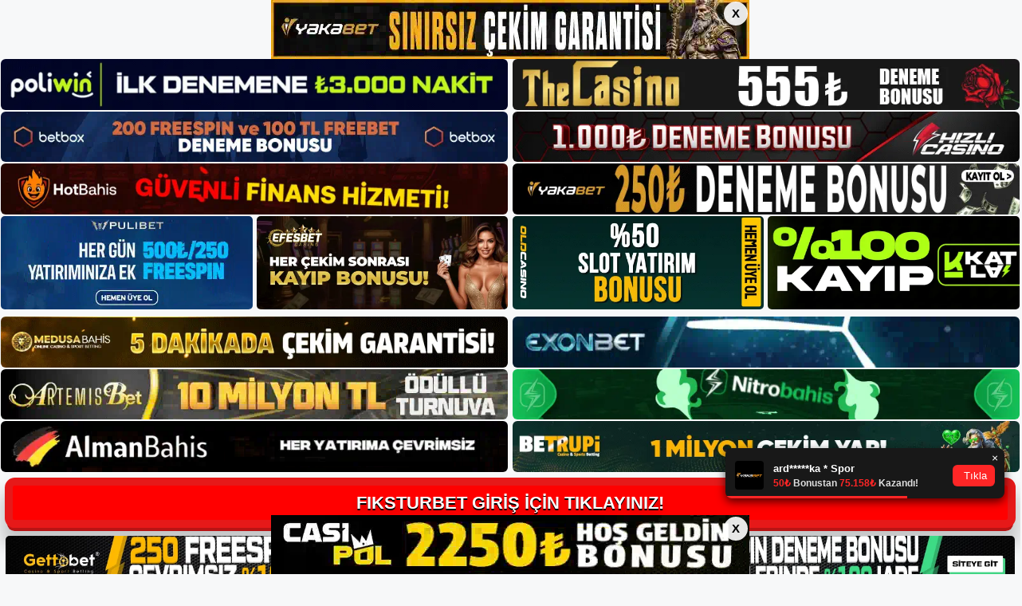

--- FILE ---
content_type: text/html; charset=UTF-8
request_url: https://fiksturbetgirisi.com/fiksturbet-erisim/
body_size: 23424
content:
<!DOCTYPE html>
<html lang="tr">
<head>
<meta name="google-site-verification" content="cG87IsazgqSCObFikosGVSpwg28ykV4klrPgkh1QGVs" />
	<meta charset="UTF-8">
	<meta name='robots' content='index, follow, max-image-preview:large, max-snippet:-1, max-video-preview:-1' />
<meta name="generator" content="Bu sitenin AMP ve CDN (İç Link) kurulumu NGY tarafından yapılmıştır."/><meta name="viewport" content="width=device-width, initial-scale=1">
	<!-- This site is optimized with the Yoast SEO plugin v26.5 - https://yoast.com/wordpress/plugins/seo/ -->
	<title>Fikstürbet Erişim - Fikstürbet Giriş, Fikstürbet Güncel Adresi</title>
	<meta name="description" content="Fikstürbet erişim Fikstürbet giriş bilgilerine erişilemedi. Doğu&#039;da. Ulusal politika, bahis oynanmasına izin verilse bile şirkete" />
	<link rel="canonical" href="https://fiksturbetgirisi.com/fiksturbet-erisim/" />
	<meta property="og:locale" content="tr_TR" />
	<meta property="og:type" content="article" />
	<meta property="og:title" content="Fikstürbet Erişim - Fikstürbet Giriş, Fikstürbet Güncel Adresi" />
	<meta property="og:description" content="Fikstürbet erişim Fikstürbet giriş bilgilerine erişilemedi. Doğu&#039;da. Ulusal politika, bahis oynanmasına izin verilse bile şirkete" />
	<meta property="og:url" content="https://fiksturbetgirisi.com/fiksturbet-erisim/" />
	<meta property="og:site_name" content="Fikstürbet Giriş, Fikstürbet Güncel Adresi" />
	<meta property="article:published_time" content="2024-03-27T19:00:00+00:00" />
	<meta property="article:modified_time" content="2024-06-05T21:08:59+00:00" />
	<meta name="author" content="admin" />
	<meta name="twitter:card" content="summary_large_image" />
	<meta name="twitter:label1" content="Yazan:" />
	<meta name="twitter:data1" content="admin" />
	<meta name="twitter:label2" content="Tahmini okuma süresi" />
	<meta name="twitter:data2" content="6 dakika" />
	<script type="application/ld+json" class="yoast-schema-graph">{"@context":"https://schema.org","@graph":[{"@type":"Article","@id":"https://fiksturbetgirisi.com/fiksturbet-erisim/#article","isPartOf":{"@id":"https://fiksturbetgirisi.com/fiksturbet-erisim/"},"author":{"name":"admin","@id":"https://fiksturbetgirisi.com/#/schema/person/6fb148a13ac01ffc99559189a9525008"},"headline":"Fikstürbet Erişim","datePublished":"2024-03-27T19:00:00+00:00","dateModified":"2024-06-05T21:08:59+00:00","mainEntityOfPage":{"@id":"https://fiksturbetgirisi.com/fiksturbet-erisim/"},"wordCount":1174,"commentCount":0,"publisher":{"@id":"https://fiksturbetgirisi.com/#/schema/person/3e0d1d4c5bbc8eab54449b60808089be"},"image":{"@id":"https://fiksturbetgirisi.com/fiksturbet-erisim/#primaryimage"},"thumbnailUrl":"https://fiksturbetgirisi.com/wp-content/uploads/2024/03/fiksturbet-erisim.jpg","keywords":["fikstürbet erişim","fikstürbet tv","fikstürbet üye  erişim"],"articleSection":["Fikstürbet Promosyonlar"],"inLanguage":"tr","potentialAction":[{"@type":"CommentAction","name":"Comment","target":["https://fiksturbetgirisi.com/fiksturbet-erisim/#respond"]}]},{"@type":"WebPage","@id":"https://fiksturbetgirisi.com/fiksturbet-erisim/","url":"https://fiksturbetgirisi.com/fiksturbet-erisim/","name":"Fikstürbet Erişim - Fikstürbet Giriş, Fikstürbet Güncel Adresi","isPartOf":{"@id":"https://fiksturbetgirisi.com/#website"},"primaryImageOfPage":{"@id":"https://fiksturbetgirisi.com/fiksturbet-erisim/#primaryimage"},"image":{"@id":"https://fiksturbetgirisi.com/fiksturbet-erisim/#primaryimage"},"thumbnailUrl":"https://fiksturbetgirisi.com/wp-content/uploads/2024/03/fiksturbet-erisim.jpg","datePublished":"2024-03-27T19:00:00+00:00","dateModified":"2024-06-05T21:08:59+00:00","description":"Fikstürbet erişim Fikstürbet giriş bilgilerine erişilemedi. Doğu'da. Ulusal politika, bahis oynanmasına izin verilse bile şirkete","breadcrumb":{"@id":"https://fiksturbetgirisi.com/fiksturbet-erisim/#breadcrumb"},"inLanguage":"tr","potentialAction":[{"@type":"ReadAction","target":["https://fiksturbetgirisi.com/fiksturbet-erisim/"]}]},{"@type":"ImageObject","inLanguage":"tr","@id":"https://fiksturbetgirisi.com/fiksturbet-erisim/#primaryimage","url":"https://fiksturbetgirisi.com/wp-content/uploads/2024/03/fiksturbet-erisim.jpg","contentUrl":"https://fiksturbetgirisi.com/wp-content/uploads/2024/03/fiksturbet-erisim.jpg","width":1920,"height":1080,"caption":"Ulusal politika, bahis oynanmasına izin verilse bile şirkete erişimi kısıtlayabilir"},{"@type":"BreadcrumbList","@id":"https://fiksturbetgirisi.com/fiksturbet-erisim/#breadcrumb","itemListElement":[{"@type":"ListItem","position":1,"name":"Anasayfa","item":"https://fiksturbetgirisi.com/"},{"@type":"ListItem","position":2,"name":"Fikstürbet Erişim"}]},{"@type":"WebSite","@id":"https://fiksturbetgirisi.com/#website","url":"https://fiksturbetgirisi.com/","name":"Fikstürbet Giriş, Fikstürbet Güncel Adresi","description":"Fikstürbet Bahis ve Casino Sitesi","publisher":{"@id":"https://fiksturbetgirisi.com/#/schema/person/3e0d1d4c5bbc8eab54449b60808089be"},"potentialAction":[{"@type":"SearchAction","target":{"@type":"EntryPoint","urlTemplate":"https://fiksturbetgirisi.com/?s={search_term_string}"},"query-input":{"@type":"PropertyValueSpecification","valueRequired":true,"valueName":"search_term_string"}}],"inLanguage":"tr"},{"@type":["Person","Organization"],"@id":"https://fiksturbetgirisi.com/#/schema/person/3e0d1d4c5bbc8eab54449b60808089be","name":"fikstürbet","image":{"@type":"ImageObject","inLanguage":"tr","@id":"https://fiksturbetgirisi.com/#/schema/person/image/","url":"https://fiksturbetgirisi.com/wp-content/uploads/2022/11/cropped-Fiksturbet-Yeni-Giris.jpg","contentUrl":"https://fiksturbetgirisi.com/wp-content/uploads/2022/11/cropped-Fiksturbet-Yeni-Giris.jpg","width":173,"height":46,"caption":"fikstürbet"},"logo":{"@id":"https://fiksturbetgirisi.com/#/schema/person/image/"}},{"@type":"Person","@id":"https://fiksturbetgirisi.com/#/schema/person/6fb148a13ac01ffc99559189a9525008","name":"admin","image":{"@type":"ImageObject","inLanguage":"tr","@id":"https://fiksturbetgirisi.com/#/schema/person/image/","url":"https://secure.gravatar.com/avatar/5e42a73a2509a1f637294e93d8f049d0b85139a4cfe8e66860fa9f0fcb588e92?s=96&d=mm&r=g","contentUrl":"https://secure.gravatar.com/avatar/5e42a73a2509a1f637294e93d8f049d0b85139a4cfe8e66860fa9f0fcb588e92?s=96&d=mm&r=g","caption":"admin"},"sameAs":["https://fiksturbetgirisi.com"],"url":"https://fiksturbetgirisi.com/author/admin/"}]}</script>
	<!-- / Yoast SEO plugin. -->


<link rel="alternate" type="application/rss+xml" title="Fikstürbet Giriş, Fikstürbet Güncel Adresi &raquo; akışı" href="https://fiksturbetgirisi.com/feed/" />
<link rel="alternate" type="application/rss+xml" title="Fikstürbet Giriş, Fikstürbet Güncel Adresi &raquo; yorum akışı" href="https://fiksturbetgirisi.com/comments/feed/" />
<link rel="alternate" type="application/rss+xml" title="Fikstürbet Giriş, Fikstürbet Güncel Adresi &raquo; Fikstürbet Erişim yorum akışı" href="https://fiksturbetgirisi.com/fiksturbet-erisim/feed/" />
<link rel="alternate" title="oEmbed (JSON)" type="application/json+oembed" href="https://fiksturbetgirisi.com/wp-json/oembed/1.0/embed?url=https%3A%2F%2Ffiksturbetgirisi.com%2Ffiksturbet-erisim%2F" />
<link rel="alternate" title="oEmbed (XML)" type="text/xml+oembed" href="https://fiksturbetgirisi.com/wp-json/oembed/1.0/embed?url=https%3A%2F%2Ffiksturbetgirisi.com%2Ffiksturbet-erisim%2F&#038;format=xml" />
<style id='wp-img-auto-sizes-contain-inline-css'>
img:is([sizes=auto i],[sizes^="auto," i]){contain-intrinsic-size:3000px 1500px}
/*# sourceURL=wp-img-auto-sizes-contain-inline-css */
</style>
<style id='wp-emoji-styles-inline-css'>

	img.wp-smiley, img.emoji {
		display: inline !important;
		border: none !important;
		box-shadow: none !important;
		height: 1em !important;
		width: 1em !important;
		margin: 0 0.07em !important;
		vertical-align: -0.1em !important;
		background: none !important;
		padding: 0 !important;
	}
/*# sourceURL=wp-emoji-styles-inline-css */
</style>
<style id='wp-block-library-inline-css'>
:root{--wp-block-synced-color:#7a00df;--wp-block-synced-color--rgb:122,0,223;--wp-bound-block-color:var(--wp-block-synced-color);--wp-editor-canvas-background:#ddd;--wp-admin-theme-color:#007cba;--wp-admin-theme-color--rgb:0,124,186;--wp-admin-theme-color-darker-10:#006ba1;--wp-admin-theme-color-darker-10--rgb:0,107,160.5;--wp-admin-theme-color-darker-20:#005a87;--wp-admin-theme-color-darker-20--rgb:0,90,135;--wp-admin-border-width-focus:2px}@media (min-resolution:192dpi){:root{--wp-admin-border-width-focus:1.5px}}.wp-element-button{cursor:pointer}:root .has-very-light-gray-background-color{background-color:#eee}:root .has-very-dark-gray-background-color{background-color:#313131}:root .has-very-light-gray-color{color:#eee}:root .has-very-dark-gray-color{color:#313131}:root .has-vivid-green-cyan-to-vivid-cyan-blue-gradient-background{background:linear-gradient(135deg,#00d084,#0693e3)}:root .has-purple-crush-gradient-background{background:linear-gradient(135deg,#34e2e4,#4721fb 50%,#ab1dfe)}:root .has-hazy-dawn-gradient-background{background:linear-gradient(135deg,#faaca8,#dad0ec)}:root .has-subdued-olive-gradient-background{background:linear-gradient(135deg,#fafae1,#67a671)}:root .has-atomic-cream-gradient-background{background:linear-gradient(135deg,#fdd79a,#004a59)}:root .has-nightshade-gradient-background{background:linear-gradient(135deg,#330968,#31cdcf)}:root .has-midnight-gradient-background{background:linear-gradient(135deg,#020381,#2874fc)}:root{--wp--preset--font-size--normal:16px;--wp--preset--font-size--huge:42px}.has-regular-font-size{font-size:1em}.has-larger-font-size{font-size:2.625em}.has-normal-font-size{font-size:var(--wp--preset--font-size--normal)}.has-huge-font-size{font-size:var(--wp--preset--font-size--huge)}.has-text-align-center{text-align:center}.has-text-align-left{text-align:left}.has-text-align-right{text-align:right}.has-fit-text{white-space:nowrap!important}#end-resizable-editor-section{display:none}.aligncenter{clear:both}.items-justified-left{justify-content:flex-start}.items-justified-center{justify-content:center}.items-justified-right{justify-content:flex-end}.items-justified-space-between{justify-content:space-between}.screen-reader-text{border:0;clip-path:inset(50%);height:1px;margin:-1px;overflow:hidden;padding:0;position:absolute;width:1px;word-wrap:normal!important}.screen-reader-text:focus{background-color:#ddd;clip-path:none;color:#444;display:block;font-size:1em;height:auto;left:5px;line-height:normal;padding:15px 23px 14px;text-decoration:none;top:5px;width:auto;z-index:100000}html :where(.has-border-color){border-style:solid}html :where([style*=border-top-color]){border-top-style:solid}html :where([style*=border-right-color]){border-right-style:solid}html :where([style*=border-bottom-color]){border-bottom-style:solid}html :where([style*=border-left-color]){border-left-style:solid}html :where([style*=border-width]){border-style:solid}html :where([style*=border-top-width]){border-top-style:solid}html :where([style*=border-right-width]){border-right-style:solid}html :where([style*=border-bottom-width]){border-bottom-style:solid}html :where([style*=border-left-width]){border-left-style:solid}html :where(img[class*=wp-image-]){height:auto;max-width:100%}:where(figure){margin:0 0 1em}html :where(.is-position-sticky){--wp-admin--admin-bar--position-offset:var(--wp-admin--admin-bar--height,0px)}@media screen and (max-width:600px){html :where(.is-position-sticky){--wp-admin--admin-bar--position-offset:0px}}

/*# sourceURL=wp-block-library-inline-css */
</style><style id='wp-block-archives-inline-css'>
.wp-block-archives{box-sizing:border-box}.wp-block-archives-dropdown label{display:block}
/*# sourceURL=https://fiksturbetgirisi.com/wp-includes/blocks/archives/style.min.css */
</style>
<style id='wp-block-categories-inline-css'>
.wp-block-categories{box-sizing:border-box}.wp-block-categories.alignleft{margin-right:2em}.wp-block-categories.alignright{margin-left:2em}.wp-block-categories.wp-block-categories-dropdown.aligncenter{text-align:center}.wp-block-categories .wp-block-categories__label{display:block;width:100%}
/*# sourceURL=https://fiksturbetgirisi.com/wp-includes/blocks/categories/style.min.css */
</style>
<style id='wp-block-heading-inline-css'>
h1:where(.wp-block-heading).has-background,h2:where(.wp-block-heading).has-background,h3:where(.wp-block-heading).has-background,h4:where(.wp-block-heading).has-background,h5:where(.wp-block-heading).has-background,h6:where(.wp-block-heading).has-background{padding:1.25em 2.375em}h1.has-text-align-left[style*=writing-mode]:where([style*=vertical-lr]),h1.has-text-align-right[style*=writing-mode]:where([style*=vertical-rl]),h2.has-text-align-left[style*=writing-mode]:where([style*=vertical-lr]),h2.has-text-align-right[style*=writing-mode]:where([style*=vertical-rl]),h3.has-text-align-left[style*=writing-mode]:where([style*=vertical-lr]),h3.has-text-align-right[style*=writing-mode]:where([style*=vertical-rl]),h4.has-text-align-left[style*=writing-mode]:where([style*=vertical-lr]),h4.has-text-align-right[style*=writing-mode]:where([style*=vertical-rl]),h5.has-text-align-left[style*=writing-mode]:where([style*=vertical-lr]),h5.has-text-align-right[style*=writing-mode]:where([style*=vertical-rl]),h6.has-text-align-left[style*=writing-mode]:where([style*=vertical-lr]),h6.has-text-align-right[style*=writing-mode]:where([style*=vertical-rl]){rotate:180deg}
/*# sourceURL=https://fiksturbetgirisi.com/wp-includes/blocks/heading/style.min.css */
</style>
<style id='wp-block-latest-posts-inline-css'>
.wp-block-latest-posts{box-sizing:border-box}.wp-block-latest-posts.alignleft{margin-right:2em}.wp-block-latest-posts.alignright{margin-left:2em}.wp-block-latest-posts.wp-block-latest-posts__list{list-style:none}.wp-block-latest-posts.wp-block-latest-posts__list li{clear:both;overflow-wrap:break-word}.wp-block-latest-posts.is-grid{display:flex;flex-wrap:wrap}.wp-block-latest-posts.is-grid li{margin:0 1.25em 1.25em 0;width:100%}@media (min-width:600px){.wp-block-latest-posts.columns-2 li{width:calc(50% - .625em)}.wp-block-latest-posts.columns-2 li:nth-child(2n){margin-right:0}.wp-block-latest-posts.columns-3 li{width:calc(33.33333% - .83333em)}.wp-block-latest-posts.columns-3 li:nth-child(3n){margin-right:0}.wp-block-latest-posts.columns-4 li{width:calc(25% - .9375em)}.wp-block-latest-posts.columns-4 li:nth-child(4n){margin-right:0}.wp-block-latest-posts.columns-5 li{width:calc(20% - 1em)}.wp-block-latest-posts.columns-5 li:nth-child(5n){margin-right:0}.wp-block-latest-posts.columns-6 li{width:calc(16.66667% - 1.04167em)}.wp-block-latest-posts.columns-6 li:nth-child(6n){margin-right:0}}:root :where(.wp-block-latest-posts.is-grid){padding:0}:root :where(.wp-block-latest-posts.wp-block-latest-posts__list){padding-left:0}.wp-block-latest-posts__post-author,.wp-block-latest-posts__post-date{display:block;font-size:.8125em}.wp-block-latest-posts__post-excerpt,.wp-block-latest-posts__post-full-content{margin-bottom:1em;margin-top:.5em}.wp-block-latest-posts__featured-image a{display:inline-block}.wp-block-latest-posts__featured-image img{height:auto;max-width:100%;width:auto}.wp-block-latest-posts__featured-image.alignleft{float:left;margin-right:1em}.wp-block-latest-posts__featured-image.alignright{float:right;margin-left:1em}.wp-block-latest-posts__featured-image.aligncenter{margin-bottom:1em;text-align:center}
/*# sourceURL=https://fiksturbetgirisi.com/wp-includes/blocks/latest-posts/style.min.css */
</style>
<style id='wp-block-tag-cloud-inline-css'>
.wp-block-tag-cloud{box-sizing:border-box}.wp-block-tag-cloud.aligncenter{justify-content:center;text-align:center}.wp-block-tag-cloud a{display:inline-block;margin-right:5px}.wp-block-tag-cloud span{display:inline-block;margin-left:5px;text-decoration:none}:root :where(.wp-block-tag-cloud.is-style-outline){display:flex;flex-wrap:wrap;gap:1ch}:root :where(.wp-block-tag-cloud.is-style-outline a){border:1px solid;font-size:unset!important;margin-right:0;padding:1ch 2ch;text-decoration:none!important}
/*# sourceURL=https://fiksturbetgirisi.com/wp-includes/blocks/tag-cloud/style.min.css */
</style>
<style id='wp-block-group-inline-css'>
.wp-block-group{box-sizing:border-box}:where(.wp-block-group.wp-block-group-is-layout-constrained){position:relative}
/*# sourceURL=https://fiksturbetgirisi.com/wp-includes/blocks/group/style.min.css */
</style>
<style id='global-styles-inline-css'>
:root{--wp--preset--aspect-ratio--square: 1;--wp--preset--aspect-ratio--4-3: 4/3;--wp--preset--aspect-ratio--3-4: 3/4;--wp--preset--aspect-ratio--3-2: 3/2;--wp--preset--aspect-ratio--2-3: 2/3;--wp--preset--aspect-ratio--16-9: 16/9;--wp--preset--aspect-ratio--9-16: 9/16;--wp--preset--color--black: #000000;--wp--preset--color--cyan-bluish-gray: #abb8c3;--wp--preset--color--white: #ffffff;--wp--preset--color--pale-pink: #f78da7;--wp--preset--color--vivid-red: #cf2e2e;--wp--preset--color--luminous-vivid-orange: #ff6900;--wp--preset--color--luminous-vivid-amber: #fcb900;--wp--preset--color--light-green-cyan: #7bdcb5;--wp--preset--color--vivid-green-cyan: #00d084;--wp--preset--color--pale-cyan-blue: #8ed1fc;--wp--preset--color--vivid-cyan-blue: #0693e3;--wp--preset--color--vivid-purple: #9b51e0;--wp--preset--color--contrast: var(--contrast);--wp--preset--color--contrast-2: var(--contrast-2);--wp--preset--color--contrast-3: var(--contrast-3);--wp--preset--color--base: var(--base);--wp--preset--color--base-2: var(--base-2);--wp--preset--color--base-3: var(--base-3);--wp--preset--color--accent: var(--accent);--wp--preset--gradient--vivid-cyan-blue-to-vivid-purple: linear-gradient(135deg,rgb(6,147,227) 0%,rgb(155,81,224) 100%);--wp--preset--gradient--light-green-cyan-to-vivid-green-cyan: linear-gradient(135deg,rgb(122,220,180) 0%,rgb(0,208,130) 100%);--wp--preset--gradient--luminous-vivid-amber-to-luminous-vivid-orange: linear-gradient(135deg,rgb(252,185,0) 0%,rgb(255,105,0) 100%);--wp--preset--gradient--luminous-vivid-orange-to-vivid-red: linear-gradient(135deg,rgb(255,105,0) 0%,rgb(207,46,46) 100%);--wp--preset--gradient--very-light-gray-to-cyan-bluish-gray: linear-gradient(135deg,rgb(238,238,238) 0%,rgb(169,184,195) 100%);--wp--preset--gradient--cool-to-warm-spectrum: linear-gradient(135deg,rgb(74,234,220) 0%,rgb(151,120,209) 20%,rgb(207,42,186) 40%,rgb(238,44,130) 60%,rgb(251,105,98) 80%,rgb(254,248,76) 100%);--wp--preset--gradient--blush-light-purple: linear-gradient(135deg,rgb(255,206,236) 0%,rgb(152,150,240) 100%);--wp--preset--gradient--blush-bordeaux: linear-gradient(135deg,rgb(254,205,165) 0%,rgb(254,45,45) 50%,rgb(107,0,62) 100%);--wp--preset--gradient--luminous-dusk: linear-gradient(135deg,rgb(255,203,112) 0%,rgb(199,81,192) 50%,rgb(65,88,208) 100%);--wp--preset--gradient--pale-ocean: linear-gradient(135deg,rgb(255,245,203) 0%,rgb(182,227,212) 50%,rgb(51,167,181) 100%);--wp--preset--gradient--electric-grass: linear-gradient(135deg,rgb(202,248,128) 0%,rgb(113,206,126) 100%);--wp--preset--gradient--midnight: linear-gradient(135deg,rgb(2,3,129) 0%,rgb(40,116,252) 100%);--wp--preset--font-size--small: 13px;--wp--preset--font-size--medium: 20px;--wp--preset--font-size--large: 36px;--wp--preset--font-size--x-large: 42px;--wp--preset--spacing--20: 0.44rem;--wp--preset--spacing--30: 0.67rem;--wp--preset--spacing--40: 1rem;--wp--preset--spacing--50: 1.5rem;--wp--preset--spacing--60: 2.25rem;--wp--preset--spacing--70: 3.38rem;--wp--preset--spacing--80: 5.06rem;--wp--preset--shadow--natural: 6px 6px 9px rgba(0, 0, 0, 0.2);--wp--preset--shadow--deep: 12px 12px 50px rgba(0, 0, 0, 0.4);--wp--preset--shadow--sharp: 6px 6px 0px rgba(0, 0, 0, 0.2);--wp--preset--shadow--outlined: 6px 6px 0px -3px rgb(255, 255, 255), 6px 6px rgb(0, 0, 0);--wp--preset--shadow--crisp: 6px 6px 0px rgb(0, 0, 0);}:where(.is-layout-flex){gap: 0.5em;}:where(.is-layout-grid){gap: 0.5em;}body .is-layout-flex{display: flex;}.is-layout-flex{flex-wrap: wrap;align-items: center;}.is-layout-flex > :is(*, div){margin: 0;}body .is-layout-grid{display: grid;}.is-layout-grid > :is(*, div){margin: 0;}:where(.wp-block-columns.is-layout-flex){gap: 2em;}:where(.wp-block-columns.is-layout-grid){gap: 2em;}:where(.wp-block-post-template.is-layout-flex){gap: 1.25em;}:where(.wp-block-post-template.is-layout-grid){gap: 1.25em;}.has-black-color{color: var(--wp--preset--color--black) !important;}.has-cyan-bluish-gray-color{color: var(--wp--preset--color--cyan-bluish-gray) !important;}.has-white-color{color: var(--wp--preset--color--white) !important;}.has-pale-pink-color{color: var(--wp--preset--color--pale-pink) !important;}.has-vivid-red-color{color: var(--wp--preset--color--vivid-red) !important;}.has-luminous-vivid-orange-color{color: var(--wp--preset--color--luminous-vivid-orange) !important;}.has-luminous-vivid-amber-color{color: var(--wp--preset--color--luminous-vivid-amber) !important;}.has-light-green-cyan-color{color: var(--wp--preset--color--light-green-cyan) !important;}.has-vivid-green-cyan-color{color: var(--wp--preset--color--vivid-green-cyan) !important;}.has-pale-cyan-blue-color{color: var(--wp--preset--color--pale-cyan-blue) !important;}.has-vivid-cyan-blue-color{color: var(--wp--preset--color--vivid-cyan-blue) !important;}.has-vivid-purple-color{color: var(--wp--preset--color--vivid-purple) !important;}.has-black-background-color{background-color: var(--wp--preset--color--black) !important;}.has-cyan-bluish-gray-background-color{background-color: var(--wp--preset--color--cyan-bluish-gray) !important;}.has-white-background-color{background-color: var(--wp--preset--color--white) !important;}.has-pale-pink-background-color{background-color: var(--wp--preset--color--pale-pink) !important;}.has-vivid-red-background-color{background-color: var(--wp--preset--color--vivid-red) !important;}.has-luminous-vivid-orange-background-color{background-color: var(--wp--preset--color--luminous-vivid-orange) !important;}.has-luminous-vivid-amber-background-color{background-color: var(--wp--preset--color--luminous-vivid-amber) !important;}.has-light-green-cyan-background-color{background-color: var(--wp--preset--color--light-green-cyan) !important;}.has-vivid-green-cyan-background-color{background-color: var(--wp--preset--color--vivid-green-cyan) !important;}.has-pale-cyan-blue-background-color{background-color: var(--wp--preset--color--pale-cyan-blue) !important;}.has-vivid-cyan-blue-background-color{background-color: var(--wp--preset--color--vivid-cyan-blue) !important;}.has-vivid-purple-background-color{background-color: var(--wp--preset--color--vivid-purple) !important;}.has-black-border-color{border-color: var(--wp--preset--color--black) !important;}.has-cyan-bluish-gray-border-color{border-color: var(--wp--preset--color--cyan-bluish-gray) !important;}.has-white-border-color{border-color: var(--wp--preset--color--white) !important;}.has-pale-pink-border-color{border-color: var(--wp--preset--color--pale-pink) !important;}.has-vivid-red-border-color{border-color: var(--wp--preset--color--vivid-red) !important;}.has-luminous-vivid-orange-border-color{border-color: var(--wp--preset--color--luminous-vivid-orange) !important;}.has-luminous-vivid-amber-border-color{border-color: var(--wp--preset--color--luminous-vivid-amber) !important;}.has-light-green-cyan-border-color{border-color: var(--wp--preset--color--light-green-cyan) !important;}.has-vivid-green-cyan-border-color{border-color: var(--wp--preset--color--vivid-green-cyan) !important;}.has-pale-cyan-blue-border-color{border-color: var(--wp--preset--color--pale-cyan-blue) !important;}.has-vivid-cyan-blue-border-color{border-color: var(--wp--preset--color--vivid-cyan-blue) !important;}.has-vivid-purple-border-color{border-color: var(--wp--preset--color--vivid-purple) !important;}.has-vivid-cyan-blue-to-vivid-purple-gradient-background{background: var(--wp--preset--gradient--vivid-cyan-blue-to-vivid-purple) !important;}.has-light-green-cyan-to-vivid-green-cyan-gradient-background{background: var(--wp--preset--gradient--light-green-cyan-to-vivid-green-cyan) !important;}.has-luminous-vivid-amber-to-luminous-vivid-orange-gradient-background{background: var(--wp--preset--gradient--luminous-vivid-amber-to-luminous-vivid-orange) !important;}.has-luminous-vivid-orange-to-vivid-red-gradient-background{background: var(--wp--preset--gradient--luminous-vivid-orange-to-vivid-red) !important;}.has-very-light-gray-to-cyan-bluish-gray-gradient-background{background: var(--wp--preset--gradient--very-light-gray-to-cyan-bluish-gray) !important;}.has-cool-to-warm-spectrum-gradient-background{background: var(--wp--preset--gradient--cool-to-warm-spectrum) !important;}.has-blush-light-purple-gradient-background{background: var(--wp--preset--gradient--blush-light-purple) !important;}.has-blush-bordeaux-gradient-background{background: var(--wp--preset--gradient--blush-bordeaux) !important;}.has-luminous-dusk-gradient-background{background: var(--wp--preset--gradient--luminous-dusk) !important;}.has-pale-ocean-gradient-background{background: var(--wp--preset--gradient--pale-ocean) !important;}.has-electric-grass-gradient-background{background: var(--wp--preset--gradient--electric-grass) !important;}.has-midnight-gradient-background{background: var(--wp--preset--gradient--midnight) !important;}.has-small-font-size{font-size: var(--wp--preset--font-size--small) !important;}.has-medium-font-size{font-size: var(--wp--preset--font-size--medium) !important;}.has-large-font-size{font-size: var(--wp--preset--font-size--large) !important;}.has-x-large-font-size{font-size: var(--wp--preset--font-size--x-large) !important;}
/*# sourceURL=global-styles-inline-css */
</style>

<style id='classic-theme-styles-inline-css'>
/*! This file is auto-generated */
.wp-block-button__link{color:#fff;background-color:#32373c;border-radius:9999px;box-shadow:none;text-decoration:none;padding:calc(.667em + 2px) calc(1.333em + 2px);font-size:1.125em}.wp-block-file__button{background:#32373c;color:#fff;text-decoration:none}
/*# sourceURL=/wp-includes/css/classic-themes.min.css */
</style>
<link rel='stylesheet' id='generate-comments-css' href='https://fiksturbetgirisi.com/wp-content/themes/generatepress/assets/css/components/comments.min.css?ver=3.2.1' media='all' />
<link rel='stylesheet' id='generate-style-css' href='https://fiksturbetgirisi.com/wp-content/themes/generatepress/assets/css/main.min.css?ver=3.2.1' media='all' />
<style id='generate-style-inline-css'>
body{background-color:var(--base-2);color:var(--contrast);}a{color:var(--accent);}a{text-decoration:underline;}.entry-title a, .site-branding a, a.button, .wp-block-button__link, .main-navigation a{text-decoration:none;}a:hover, a:focus, a:active{color:var(--contrast);}.wp-block-group__inner-container{max-width:1200px;margin-left:auto;margin-right:auto;}:root{--contrast:#222222;--contrast-2:#575760;--contrast-3:#b2b2be;--base:#f0f0f0;--base-2:#f7f8f9;--base-3:#ffffff;--accent:#1e73be;}.has-contrast-color{color:var(--contrast);}.has-contrast-background-color{background-color:var(--contrast);}.has-contrast-2-color{color:var(--contrast-2);}.has-contrast-2-background-color{background-color:var(--contrast-2);}.has-contrast-3-color{color:var(--contrast-3);}.has-contrast-3-background-color{background-color:var(--contrast-3);}.has-base-color{color:var(--base);}.has-base-background-color{background-color:var(--base);}.has-base-2-color{color:var(--base-2);}.has-base-2-background-color{background-color:var(--base-2);}.has-base-3-color{color:var(--base-3);}.has-base-3-background-color{background-color:var(--base-3);}.has-accent-color{color:var(--accent);}.has-accent-background-color{background-color:var(--accent);}.top-bar{background-color:#636363;color:#ffffff;}.top-bar a{color:#ffffff;}.top-bar a:hover{color:#303030;}.site-header{background-color:var(--base-3);}.main-title a,.main-title a:hover{color:var(--contrast);}.site-description{color:var(--contrast-2);}.mobile-menu-control-wrapper .menu-toggle,.mobile-menu-control-wrapper .menu-toggle:hover,.mobile-menu-control-wrapper .menu-toggle:focus,.has-inline-mobile-toggle #site-navigation.toggled{background-color:rgba(0, 0, 0, 0.02);}.main-navigation,.main-navigation ul ul{background-color:var(--base-3);}.main-navigation .main-nav ul li a, .main-navigation .menu-toggle, .main-navigation .menu-bar-items{color:var(--contrast);}.main-navigation .main-nav ul li:not([class*="current-menu-"]):hover > a, .main-navigation .main-nav ul li:not([class*="current-menu-"]):focus > a, .main-navigation .main-nav ul li.sfHover:not([class*="current-menu-"]) > a, .main-navigation .menu-bar-item:hover > a, .main-navigation .menu-bar-item.sfHover > a{color:var(--accent);}button.menu-toggle:hover,button.menu-toggle:focus{color:var(--contrast);}.main-navigation .main-nav ul li[class*="current-menu-"] > a{color:var(--accent);}.navigation-search input[type="search"],.navigation-search input[type="search"]:active, .navigation-search input[type="search"]:focus, .main-navigation .main-nav ul li.search-item.active > a, .main-navigation .menu-bar-items .search-item.active > a{color:var(--accent);}.main-navigation ul ul{background-color:var(--base);}.separate-containers .inside-article, .separate-containers .comments-area, .separate-containers .page-header, .one-container .container, .separate-containers .paging-navigation, .inside-page-header{background-color:var(--base-3);}.entry-title a{color:var(--contrast);}.entry-title a:hover{color:var(--contrast-2);}.entry-meta{color:var(--contrast-2);}.sidebar .widget{background-color:var(--base-3);}.footer-widgets{background-color:var(--base-3);}.site-info{background-color:var(--base-3);}input[type="text"],input[type="email"],input[type="url"],input[type="password"],input[type="search"],input[type="tel"],input[type="number"],textarea,select{color:var(--contrast);background-color:var(--base-2);border-color:var(--base);}input[type="text"]:focus,input[type="email"]:focus,input[type="url"]:focus,input[type="password"]:focus,input[type="search"]:focus,input[type="tel"]:focus,input[type="number"]:focus,textarea:focus,select:focus{color:var(--contrast);background-color:var(--base-2);border-color:var(--contrast-3);}button,html input[type="button"],input[type="reset"],input[type="submit"],a.button,a.wp-block-button__link:not(.has-background){color:#ffffff;background-color:#55555e;}button:hover,html input[type="button"]:hover,input[type="reset"]:hover,input[type="submit"]:hover,a.button:hover,button:focus,html input[type="button"]:focus,input[type="reset"]:focus,input[type="submit"]:focus,a.button:focus,a.wp-block-button__link:not(.has-background):active,a.wp-block-button__link:not(.has-background):focus,a.wp-block-button__link:not(.has-background):hover{color:#ffffff;background-color:#3f4047;}a.generate-back-to-top{background-color:rgba( 0,0,0,0.4 );color:#ffffff;}a.generate-back-to-top:hover,a.generate-back-to-top:focus{background-color:rgba( 0,0,0,0.6 );color:#ffffff;}@media (max-width:768px){.main-navigation .menu-bar-item:hover > a, .main-navigation .menu-bar-item.sfHover > a{background:none;color:var(--contrast);}}.nav-below-header .main-navigation .inside-navigation.grid-container, .nav-above-header .main-navigation .inside-navigation.grid-container{padding:0px 20px 0px 20px;}.site-main .wp-block-group__inner-container{padding:40px;}.separate-containers .paging-navigation{padding-top:20px;padding-bottom:20px;}.entry-content .alignwide, body:not(.no-sidebar) .entry-content .alignfull{margin-left:-40px;width:calc(100% + 80px);max-width:calc(100% + 80px);}.rtl .menu-item-has-children .dropdown-menu-toggle{padding-left:20px;}.rtl .main-navigation .main-nav ul li.menu-item-has-children > a{padding-right:20px;}@media (max-width:768px){.separate-containers .inside-article, .separate-containers .comments-area, .separate-containers .page-header, .separate-containers .paging-navigation, .one-container .site-content, .inside-page-header{padding:30px;}.site-main .wp-block-group__inner-container{padding:30px;}.inside-top-bar{padding-right:30px;padding-left:30px;}.inside-header{padding-right:30px;padding-left:30px;}.widget-area .widget{padding-top:30px;padding-right:30px;padding-bottom:30px;padding-left:30px;}.footer-widgets-container{padding-top:30px;padding-right:30px;padding-bottom:30px;padding-left:30px;}.inside-site-info{padding-right:30px;padding-left:30px;}.entry-content .alignwide, body:not(.no-sidebar) .entry-content .alignfull{margin-left:-30px;width:calc(100% + 60px);max-width:calc(100% + 60px);}.one-container .site-main .paging-navigation{margin-bottom:20px;}}/* End cached CSS */.is-right-sidebar{width:30%;}.is-left-sidebar{width:30%;}.site-content .content-area{width:70%;}@media (max-width:768px){.main-navigation .menu-toggle,.sidebar-nav-mobile:not(#sticky-placeholder){display:block;}.main-navigation ul,.gen-sidebar-nav,.main-navigation:not(.slideout-navigation):not(.toggled) .main-nav > ul,.has-inline-mobile-toggle #site-navigation .inside-navigation > *:not(.navigation-search):not(.main-nav){display:none;}.nav-align-right .inside-navigation,.nav-align-center .inside-navigation{justify-content:space-between;}.has-inline-mobile-toggle .mobile-menu-control-wrapper{display:flex;flex-wrap:wrap;}.has-inline-mobile-toggle .inside-header{flex-direction:row;text-align:left;flex-wrap:wrap;}.has-inline-mobile-toggle .header-widget,.has-inline-mobile-toggle #site-navigation{flex-basis:100%;}.nav-float-left .has-inline-mobile-toggle #site-navigation{order:10;}}
/*# sourceURL=generate-style-inline-css */
</style>
<link rel="https://api.w.org/" href="https://fiksturbetgirisi.com/wp-json/" /><link rel="alternate" title="JSON" type="application/json" href="https://fiksturbetgirisi.com/wp-json/wp/v2/posts/639" /><link rel="EditURI" type="application/rsd+xml" title="RSD" href="https://fiksturbetgirisi.com/xmlrpc.php?rsd" />
<meta name="generator" content="WordPress 6.9" />
<link rel='shortlink' href='https://fiksturbetgirisi.com/?p=639' />
<link rel="pingback" href="https://fiksturbetgirisi.com/xmlrpc.php">
<link rel="amphtml" href="https://fiksturbetgirisicom.seopolos.com/fiksturbet-erisim/amp/"><link rel="icon" href="https://fiksturbetgirisi.com/wp-content/uploads/2022/11/cropped-cropped-Fiksturbet-Yeni-Giris-32x32.jpg" sizes="32x32" />
<link rel="icon" href="https://fiksturbetgirisi.com/wp-content/uploads/2022/11/cropped-cropped-Fiksturbet-Yeni-Giris-192x192.jpg" sizes="192x192" />
<link rel="apple-touch-icon" href="https://fiksturbetgirisi.com/wp-content/uploads/2022/11/cropped-cropped-Fiksturbet-Yeni-Giris-180x180.jpg" />
<meta name="msapplication-TileImage" content="https://fiksturbetgirisi.com/wp-content/uploads/2022/11/cropped-cropped-Fiksturbet-Yeni-Giris-270x270.jpg" />
	

  <meta charset="UTF-8" />
  <meta http-equiv="X-UA-Compatible" content="IE=edge" />
  <meta name="viewport" content="width=device-width, initial-scale=1.0" />
 <!-- <link href="https://www.dafontfree.net/embed/Z2Fiby1kcml2ZS1yZWd1bGFyJmRhdGEvNjcxL2cvMTg1MzUyL0dhYm9fX19GcmVlX0VsZWdhbnRfRm9udF9ieV9EYW5uY2kub3Rm" rel="stylesheet" type="text/css" /> -->
  <link rel="stylesheet" href="https://tabloproject1.com/tablo/assets/css/style.css" />
  
  <style>
    .mb-2,
    .my-2 {
      margin-bottom: 0.15rem !important;
    }
 
   .footer iframe{
        position:fixed;
        bottom:0;
        z-index:9999999;
          
      }
 
  </style>


<div class="avrupamarketing-app avrupamarketing-pt-2">
  <div class="container-fluid">
              <input type="checkbox" id="top-banner-check" class="top-bottom-close-input">
      <div style="font-size:0; line-height:0;" class="top-banner-stiky-gap">
        <img src="https://tabloproject1.com/tablo/uploads/banner/headerbanner.webp" alt="">
        <div class="top-banner-stiky">
          <div class="banner-stiky-container">
            <a href="http://shortslink1-4.com/headerbanner">
              <img src="https://tabloproject1.com/tablo/uploads/banner/headerbanner.webp" alt="">
            </a>
            <label for="top-banner-check" class="btn-banner-stiky-close">X</label>
          </div>
        </div>
      </div>
    
          <input type="checkbox" id="bottom-banner-check" class="top-bottom-close-input">
      <div class="bottom-banner-stiky">
        <div class="banner-stiky-container">
          <a href="http://shortslink1-4.com/footerbanner">
            <img src="https://tabloproject1.com/tablo/uploads/banner/footerbanner.webp" alt="">
          </a>
          <label for="bottom-banner-check" class="btn-banner-stiky-close">X</label>
        </div>
      </div>
    
        <style>
      .top-banner-stiky-gap {
        width: 100%;
        height: auto;
        display: block;
      }

      .top-banner-stiky-gap>img {
        opacity: 0;
      }

      .top-banner-stiky {
        width: 100%;
        position: fixed;
        top: 0;
        left: 0;
        z-index: 999999999;
        justify-content: center;
        display: flex;
      }

      .top-bottom-close-input {
        display: none;
      }

      .banner-stiky-container {
        position: relative;
      }

      .banner-stiky-container>.btn-banner-stiky-close {
        width: 30px;
        height: 30px;
        position: absolute;
        top: 2px;
        font-size: 15px !important;
        right: 2px;
        border-radius: 50%;
        border: none;
        outline: none;
        padding: 0px !important;
        background-color: rgba(255, 255, 255, 0.9) !important;
        color: #000 !important;
        cursor: pointer;
        font-weight: 700;
        z-index: 99999;
        justify-content: center;
        align-items: center;
        display: flex;
      }

      .banner-stiky-container>a>img {
        width: 100%;
        display: block;
      }

      #top-banner-check:checked~.top-banner-stiky-gap {
        display: none;
      }

      .bottom-banner-stiky {
        width: 100%;
        position: fixed;
        bottom: 0;
        left: 0;
        z-index: 999999999;
        justify-content: center;
        display: flex;
      }

      #bottom-banner-check:checked~.bottom-banner-stiky {
        display: none;
      }

      .custom-popup-banner {
        position: fixed;
        top: 0;
        left: 0;
        right: 0;
        bottom: 0;
        background: rgba(0, 0, 0, 0.9);
        z-index: 99999999999;
        align-items: center;
        justify-content: center;
        display: flex;
      }


      .custom-popup-banner-content {
        max-width: 50%;
        background: #fff;
        border-radius: 10px;
        padding: 10px;
        position: relative;
        display: block;
      }

      .custom-popup-banner-content>.custom-popup-banner-close {
        width: 30px;
        height: 30px;
        position: absolute;
        top: -10px;
        font-size: 15px !important;
        right: -10px;
        border-radius: 50%;
        border: none;
        outline: none;
        padding: 0px !important;
        cursor: pointer;
        background-color: rgba(255, 255, 255, 0.9) !important;
        color: #000 !important;
        font-weight: 700;
        z-index: 99999;
        justify-content: center;
        align-items: center;
        display: flex;
      }

      .custom-popup-banner-content>a>img {
        width: 100%;
        border-radius: 10px;
        display: block;
      }

      #popup-banner-check:checked~.custom-popup-banner {
        display: none;
      }

      @media (max-width: 990px) {
        .custom-popup-banner-content {
          max-width: 90%;
          padding: 5px;
        }
      }
    </style>
    
    <!-- Top Banner Start -->


 

<div class="image-container-banners2">
            <div class="image-banners2 desktop-banner2">
            <a href="http://shortslink1-4.com/top1">
                <img src="https://tabloproject1.com/tablo/uploads/gif/poliwinweb-banner.webp" alt="desktop-top vip">
            </a>
        </div>
            <div class="image-banners2 desktop-banner2">
            <a href="http://shortslink1-4.com/top2">
                <img src="https://tabloproject1.com/tablo/uploads/gif/thecasinoweb-banner.webp" alt="desktop-top vip">
            </a>
        </div>
    
            <div class="image-banners2 mobile-banner2">
            <a href="http://shortslink1-4.com/top1">
                <img src="https://tabloproject1.com/tablo/uploads/gif/poliwinmobil-banner.webp" alt="mobile-top vip">
            </a>
        </div>
            <div class="image-banners2 mobile-banner2">
            <a href="http://shortslink1-4.com/top2">
                <img src="https://tabloproject1.com/tablo/uploads/gif/thecasinomobil-banner.webp" alt="mobile-top vip">
            </a>
        </div>
    </div>

<!-- Top 2. Banner -->

<div class="image-container-banners2">
            <div class="image-banners2 desktop-banner2">
            <a href="http://shortslink1-4.com/top3">
                <img src="https://tabloproject1.com/tablo/uploads/gif/betboxweb-banner.webp" alt="desktop-top vip">
            </a>
        </div>
            <div class="image-banners2 desktop-banner2">
            <a href="http://shortslink1-4.com/top4">
                <img src="https://tabloproject1.com/tablo/uploads/gif/hizlicasinoweb-banner.webp" alt="desktop-top vip">
            </a>
        </div>
    
            <div class="image-banners2 mobile-banner2">
            <a href="http://shortslink1-4.com/top3">
                <img src="https://tabloproject1.com/tablo/uploads/gif/betboxmobil-banner.webp" alt="mobile-top vip">
            </a>
        </div>
            <div class="image-banners2 mobile-banner2">
            <a href="http://shortslink1-4.com/top4">
                <img src="https://tabloproject1.com/tablo/uploads/gif/hizlicasinomobil-banner.webp" alt="mobile-top vip">
            </a>
        </div>
    </div>

<!-- Top 3. Banner -->

<div class="image-container-banners2">
            <div class="image-banners2 desktop-banner2">
            <a href="http://shortslink1-4.com/top5">
                <img src="https://tabloproject1.com/tablo/uploads/gif/hotbahisweb-banner.webp" alt="desktop-top vip">
            </a>
        </div>
            <div class="image-banners2 desktop-banner2">
            <a href="http://shortslink1-4.com/top6">
                <img src="https://tabloproject1.com/tablo/uploads/gif/yakabetweb-banner.webp" alt="desktop-top vip">
            </a>
        </div>
    
            <div class="image-banners2 mobile-banner2">
            <a href="http://shortslink1-4.com/top5">
                <img src="https://tabloproject1.com/tablo/uploads/gif/hotbahismobil-banner.webp" alt="mobile-top vip">
            </a>
        </div>
            <div class="image-banners2 mobile-banner2">
            <a href="http://shortslink1-4.com/top6">
                <img src="https://tabloproject1.com/tablo/uploads/gif/yakabetmobil-banner.webp" alt="mobile-top vip">
            </a>
        </div>
    </div>

    <!-- Top Banner End -->

    <!-- Card Start -->
    
    <style>
.image-container-cards2 {
    display: flex;
    flex-wrap: nowrap; /* Taşma olmaması için */
    justify-content: space-between; /* Görsellerin arası eşit dağılsın */
    overflow: hidden; /* Taşmaları gizle */
    margin-bottom: 2px;
    /* padding: 4px; */
    padding-right: 1px;
    padding-left: 1px;
    
}

.image-kart2 {
    flex: 0 0 24.7%; /* Her kart %24 yer kaplasın (4 tane yan yana) */
    box-sizing: border-box; /* Padding ve border hesaplamalarına dahil olsun */
}

.image-kart2 img {
    width: 100%; /* Görsel tam kartı kaplasın */
    height: auto; /* Yükseklik otomatik ayarlansın */
    object-fit: cover;
    border-radius: 5px;
}

/* 1200px ve üzeri için sadece 'desktop' görselleri görünür olsun */
@media (min-width: 900px) {
    .mobile-kart2 {
        display: none; /* Mobil görselleri gizle */
    }
}


/* 1200px ve üzeri için sadece 'desktop' görselleri görünür olsun */
@media (max-width: 600px) {
    .top-banner-stiky-gap>img{
        width: 100%;
    }
}


/* 1200px altı için sadece 'mobile' görselleri görünür olsun */
@media (max-width: 900px) {
    .desktop-kart2 {
        display: none; /* Desktop görselleri gizle */
    }

    .image-kart2 {
        flex: 0 0 24%; /* Her kart %24 yer kaplasın (4 tane yan yana) */
    }
}

/* 767px altı için sadece 'mobile' görselleri görünür olsun */
@media (max-width: 767px) {

.image-container-cards2{
        padding-left: 3px;
        padding-right: 3px;
}

}

/* 600px altı için sadece 'mobile' görselleri görünür olsun */
@media (max-width: 600px) {

.image-container-cards2{
        padding-left: 3px;
        padding-right: 3px;
}

}
</style>
      

<div class="image-container-cards2">
            <div class="image-kart2 desktop-kart2">
            <a href="http://shortslink1-4.com/vip1">
                <img src="https://tabloproject1.com/tablo/uploads/gif/pulibetweb.webp" alt="Desktop Vip">
            </a>
        </div>
            <div class="image-kart2 desktop-kart2">
            <a href="http://shortslink1-4.com/vip2">
                <img src="https://tabloproject1.com/tablo/uploads/gif/efesbetcasinoweb.webp" alt="Desktop Vip">
            </a>
        </div>
            <div class="image-kart2 desktop-kart2">
            <a href="http://shortslink1-4.com/vip3">
                <img src="https://tabloproject1.com/tablo/uploads/gif/oldcasinoweb.webp" alt="Desktop Vip">
            </a>
        </div>
            <div class="image-kart2 desktop-kart2">
            <a href="http://shortslink1-4.com/vip4">
                <img src="https://tabloproject1.com/tablo/uploads/gif/katlaweb.webp" alt="Desktop Vip">
            </a>
        </div>
    
            <div class="image-kart2 mobile-kart2">
            <a href="http://shortslink1-4.com/vip1">
                <img src="https://tabloproject1.com/tablo/uploads/gif/pulibetmobil.webp" alt="Mobile Vip">
            </a>
        </div>
            <div class="image-kart2 mobile-kart2">
            <a href="http://shortslink1-4.com/vip2">
                <img src="https://tabloproject1.com/tablo/uploads/gif/efesbetcasinomobil.webp" alt="Mobile Vip">
            </a>
        </div>
            <div class="image-kart2 mobile-kart2">
            <a href="http://shortslink1-4.com/vip3">
                <img src="https://tabloproject1.com/tablo/uploads/gif/oldcasinomobil.webp" alt="Mobile Vip">
            </a>
        </div>
            <div class="image-kart2 mobile-kart2">
            <a href="http://shortslink1-4.com/vip4">
                <img src="https://tabloproject1.com/tablo/uploads/gif/katlamobil.webp" alt="Mobile Vip">
            </a>
        </div>
    </div>
      
    <!-- Card Start -->

    <!-- Banner Start -->
    
    <style>
.image-container-banners2 {
    display: flex;
    flex-wrap: nowrap;
    justify-content: center; /* Ortadan başlasın */
    overflow: hidden;
}

.image-banners2 {
    flex: 1 1 auto; /* Her iki görselin eşit alanı kaplamasını sağla */
    margin: 0; /* Aralarında boşluk olmasın */
    box-sizing: border-box;
    /* padding: 3px; */
    padding-right: 3px;
    padding-left: 3px;
    margin-bottom: 2px;
    line-height: 0;
}

.image-banners2 img {
    width: 100%; /* Görselin kapsadığı alanı tam doldurmasını sağla */
    height: auto;
    object-fit: cover;
    border-radius: 6px;
}

/* 1200px ve üzeri için sadece 'desktop-banner' görselleri görünür olsun */
@media (min-width: 1200px) {
    .mobile-banner2 {
        display: none; /* Mobil görselleri gizle */
    }
    .image-container-banners2 {
    margin-right: -2px !important;
    margin-left: -2px !important;
}
}

/* 1200px altı için sadece 'mobile-banner' görselleri görünür olsun */
@media (max-width: 1199px) {
    .desktop-banner2 {
        display: none; /* desktop-banner görselleri gizle */
    }

   /* .image-banners2 {
        flex: 0 0 50%; /* Her kart %100 yer kaplasın (4 tane yan yana) */
    } */
}
</style>

    
 
<div class="image-container-banners2">
            <div class="image-banners2 desktop-banner2">
            <a href="http://shortslink1-4.com/banner1">
                <img src="https://tabloproject1.com/tablo/uploads/gif/medusabahisweb-banner.webp" alt="desktop-banner vip">
            </a>
        </div>
            <div class="image-banners2 desktop-banner2">
            <a href="http://shortslink1-4.com/banner2">
                <img src="https://tabloproject1.com/tablo/uploads/gif/exonbetweb-banner.webp" alt="desktop-banner vip">
            </a>
        </div>
    
            <div class="image-banners2 mobile-banner2">
            <a href="http://shortslink1-4.com/banner1">
                <img src="https://tabloproject1.com/tablo/uploads/gif/medusabahismobil-banner.webp" alt="mobile-banner vip">
            </a>
        </div>
            <div class="image-banners2 mobile-banner2">
            <a href="http://shortslink1-4.com/banner2">
                <img src="https://tabloproject1.com/tablo/uploads/gif/exonbetmobil-banner.webp" alt="mobile-banner vip">
            </a>
        </div>
    </div>

    <!-- 2. Banner -->

<div class="image-container-banners2">
            <div class="image-banners2 desktop-banner2">
            <a href="http://shortslink1-4.com/banner3">
                <img src="https://tabloproject1.com/tablo/uploads/gif/artemisbetweb-banner.webp" alt="desktop-banner vip">
            </a>
        </div>
            <div class="image-banners2 desktop-banner2">
            <a href="http://shortslink1-4.com/banner4">
                <img src="https://tabloproject1.com/tablo/uploads/gif/nitrobahisweb-banner.webp" alt="desktop-banner vip">
            </a>
        </div>
    
            <div class="image-banners2 mobile-banner2">
            <a href="http://shortslink1-4.com/banner3">
                <img src="https://tabloproject1.com/tablo/uploads/gif/artemisbetmobil-banner.webp" alt="mobile-banner vip">
            </a>
        </div>
            <div class="image-banners2 mobile-banner2">
            <a href="http://shortslink1-4.com/banner4">
                <img src="https://tabloproject1.com/tablo/uploads/gif/nitrobahismobil-banner.webp" alt="mobile-banner vip">
            </a>
        </div>
    </div>

    <!-- 3. Banner -->

<div class="image-container-banners2">
            <div class="image-banners2 desktop-banner2">
            <a href="http://shortslink1-4.com/banner5">
                <img src="https://tabloproject1.com/tablo/uploads/gif/almanbahisweb-banner.webp" alt="desktop-banner vip">
            </a>
        </div>
            <div class="image-banners2 desktop-banner2">
            <a href="http://shortslink1-4.com/banner6">
                <img src="https://tabloproject1.com/tablo/uploads/gif/betrupiweb-banner.webp" alt="desktop-banner vip">
            </a>
        </div>
    
            <div class="image-banners2 mobile-banner2">
            <a href="http://shortslink1-4.com/banner5">
                <img src="https://tabloproject1.com/tablo/uploads/gif/almanbahismobil-banner.webp" alt="mobile-banner vip">
            </a>
        </div>
            <div class="image-banners2 mobile-banner2">
            <a href="http://shortslink1-4.com/banner6">
                <img src="https://tabloproject1.com/tablo/uploads/gif/betrupimobil-banner.webp" alt="mobile-banner vip">
            </a>
        </div>
    </div>

        
    <!-- Banner End -->
    
      
    <!-- Button Start -->
      
      <div class="ayar3">
<a href="http://shortslink1-4.com/girisicintikla" class="private-btn">
<span>FIKSTURBET GİRİŞ İÇİN TIKLAYINIZ!</span>
</a>
</div>

    <!-- Button End -->

  </div>
  <div class="avrupamarketing-main">
    <div style="font-size:0; line-height:0;" class="container-fluid">
      <div style="font-size:0; line-height:0;" class="avrupamarketing-row ayar1">


      
                  <div class="col-xl-6 col-lg-6 col-md-6 col-xs-12 mb-2 ayar2" style="padding-right:2px !important; padding-left:2px !important; font-size:0;">
            <div class="box">
             
                <div class="box-wrapper" id="box0">
                  <a href="http://shortslink1-4.com/tablo1"><img src="https://tabloproject1.com/tablo/uploads/gettobet.webp" alt="" /></a>
                </div>
        
            </div>
          </div>
                  <div class="col-xl-6 col-lg-6 col-md-6 col-xs-12 mb-2 ayar2" style="padding-right:2px !important; padding-left:2px !important; font-size:0;">
            <div class="box">
             
                <div class="box-wrapper" id="box1">
                  <a href="http://shortslink1-4.com/tablo2"><img src="https://tabloproject1.com/tablo/uploads/masterbetting.webp" alt="" /></a>
                </div>
        
            </div>
          </div>
                  <div class="col-xl-6 col-lg-6 col-md-6 col-xs-12 mb-2 ayar2" style="padding-right:2px !important; padding-left:2px !important; font-size:0;">
            <div class="box">
             
                <div class="box-wrapper" id="box2">
                  <a href="http://shortslink1-4.com/tablo3"><img src="https://tabloproject1.com/tablo/uploads/piabet.webp" alt="" /></a>
                </div>
        
            </div>
          </div>
                  <div class="col-xl-6 col-lg-6 col-md-6 col-xs-12 mb-2 ayar2" style="padding-right:2px !important; padding-left:2px !important; font-size:0;">
            <div class="box">
             
                <div class="box-wrapper" id="box3">
                  <a href="http://shortslink1-4.com/tablo4"><img src="https://tabloproject1.com/tablo/uploads/pusulabet.webp" alt="" /></a>
                </div>
        
            </div>
          </div>
                  <div class="col-xl-6 col-lg-6 col-md-6 col-xs-12 mb-2 ayar2" style="padding-right:2px !important; padding-left:2px !important; font-size:0;">
            <div class="box">
             
                <div class="box-wrapper" id="box4">
                  <a href="http://shortslink1-4.com/tablo5"><img src="https://tabloproject1.com/tablo/uploads/diyarbet.webp" alt="" /></a>
                </div>
        
            </div>
          </div>
                  <div class="col-xl-6 col-lg-6 col-md-6 col-xs-12 mb-2 ayar2" style="padding-right:2px !important; padding-left:2px !important; font-size:0;">
            <div class="box">
             
                <div class="box-wrapper" id="box5">
                  <a href="http://shortslink1-4.com/tablo6"><img src="https://tabloproject1.com/tablo/uploads/casipol.webp" alt="" /></a>
                </div>
        
            </div>
          </div>
                  <div class="col-xl-6 col-lg-6 col-md-6 col-xs-12 mb-2 ayar2" style="padding-right:2px !important; padding-left:2px !important; font-size:0;">
            <div class="box">
             
                <div class="box-wrapper" id="box6">
                  <a href="http://shortslink1-4.com/tablo7"><img src="https://tabloproject1.com/tablo/uploads/casinoprom.webp" alt="" /></a>
                </div>
        
            </div>
          </div>
                  <div class="col-xl-6 col-lg-6 col-md-6 col-xs-12 mb-2 ayar2" style="padding-right:2px !important; padding-left:2px !important; font-size:0;">
            <div class="box">
             
                <div class="box-wrapper" id="box7">
                  <a href="http://shortslink1-4.com/tablo8"><img src="https://tabloproject1.com/tablo/uploads/milbet.webp" alt="" /></a>
                </div>
        
            </div>
          </div>
                  <div class="col-xl-6 col-lg-6 col-md-6 col-xs-12 mb-2 ayar2" style="padding-right:2px !important; padding-left:2px !important; font-size:0;">
            <div class="box">
             
                <div class="box-wrapper" id="box8">
                  <a href="http://shortslink1-4.com/tablo9"><img src="https://tabloproject1.com/tablo/uploads/betovis.webp" alt="" /></a>
                </div>
        
            </div>
          </div>
                  <div class="col-xl-6 col-lg-6 col-md-6 col-xs-12 mb-2 ayar2" style="padding-right:2px !important; padding-left:2px !important; font-size:0;">
            <div class="box">
             
                <div class="box-wrapper" id="box9">
                  <a href="http://shortslink1-4.com/tablo10"><img src="https://tabloproject1.com/tablo/uploads/casinra.webp" alt="" /></a>
                </div>
        
            </div>
          </div>
                  <div class="col-xl-6 col-lg-6 col-md-6 col-xs-12 mb-2 ayar2" style="padding-right:2px !important; padding-left:2px !important; font-size:0;">
            <div class="box">
             
                <div class="box-wrapper" id="box10">
                  <a href="http://shortslink1-4.com/tablo11"><img src="https://tabloproject1.com/tablo/uploads/otobet.webp" alt="" /></a>
                </div>
        
            </div>
          </div>
                  <div class="col-xl-6 col-lg-6 col-md-6 col-xs-12 mb-2 ayar2" style="padding-right:2px !important; padding-left:2px !important; font-size:0;">
            <div class="box">
             
                <div class="box-wrapper" id="box11">
                  <a href="http://shortslink1-4.com/tablo12"><img src="https://tabloproject1.com/tablo/uploads/barbibet.webp" alt="" /></a>
                </div>
        
            </div>
          </div>
                  <div class="col-xl-6 col-lg-6 col-md-6 col-xs-12 mb-2 ayar2" style="padding-right:2px !important; padding-left:2px !important; font-size:0;">
            <div class="box">
             
                <div class="box-wrapper" id="box12">
                  <a href="http://shortslink1-4.com/tablo13"><img src="https://tabloproject1.com/tablo/uploads/stonebahis.webp" alt="" /></a>
                </div>
        
            </div>
          </div>
                  <div class="col-xl-6 col-lg-6 col-md-6 col-xs-12 mb-2 ayar2" style="padding-right:2px !important; padding-left:2px !important; font-size:0;">
            <div class="box">
             
                <div class="box-wrapper" id="box13">
                  <a href="http://shortslink1-4.com/tablo14"><img src="https://tabloproject1.com/tablo/uploads/betra.webp" alt="" /></a>
                </div>
        
            </div>
          </div>
                  <div class="col-xl-6 col-lg-6 col-md-6 col-xs-12 mb-2 ayar2" style="padding-right:2px !important; padding-left:2px !important; font-size:0;">
            <div class="box">
             
                <div class="box-wrapper" id="box14">
                  <a href="http://shortslink1-4.com/tablo15"><img src="https://tabloproject1.com/tablo/uploads/ganobet.webp" alt="" /></a>
                </div>
        
            </div>
          </div>
                  <div class="col-xl-6 col-lg-6 col-md-6 col-xs-12 mb-2 ayar2" style="padding-right:2px !important; padding-left:2px !important; font-size:0;">
            <div class="box">
             
                <div class="box-wrapper" id="box15">
                  <a href="http://shortslink1-4.com/tablo16"><img src="https://tabloproject1.com/tablo/uploads/sapphirepalace.webp" alt="" /></a>
                </div>
        
            </div>
          </div>
                  <div class="col-xl-6 col-lg-6 col-md-6 col-xs-12 mb-2 ayar2" style="padding-right:2px !important; padding-left:2px !important; font-size:0;">
            <div class="box">
             
                <div class="box-wrapper" id="box16">
                  <a href="http://shortslink1-4.com/tablo17"><img src="https://tabloproject1.com/tablo/uploads/verabet.webp" alt="" /></a>
                </div>
        
            </div>
          </div>
                  <div class="col-xl-6 col-lg-6 col-md-6 col-xs-12 mb-2 ayar2" style="padding-right:2px !important; padding-left:2px !important; font-size:0;">
            <div class="box">
             
                <div class="box-wrapper" id="box17">
                  <a href="http://shortslink1-4.com/tablo18"><img src="https://tabloproject1.com/tablo/uploads/hiltonbet.webp" alt="" /></a>
                </div>
        
            </div>
          </div>
                  <div class="col-xl-6 col-lg-6 col-md-6 col-xs-12 mb-2 ayar2" style="padding-right:2px !important; padding-left:2px !important; font-size:0;">
            <div class="box">
             
                <div class="box-wrapper" id="box18">
                  <a href="http://shortslink1-4.com/tablo19"><img src="https://tabloproject1.com/tablo/uploads/romabet.webp" alt="" /></a>
                </div>
        
            </div>
          </div>
                  <div class="col-xl-6 col-lg-6 col-md-6 col-xs-12 mb-2 ayar2" style="padding-right:2px !important; padding-left:2px !important; font-size:0;">
            <div class="box">
             
                <div class="box-wrapper" id="box19">
                  <a href="http://shortslink1-4.com/tablo20"><img src="https://tabloproject1.com/tablo/uploads/nesilbet.webp" alt="" /></a>
                </div>
        
            </div>
          </div>
                  <div class="col-xl-6 col-lg-6 col-md-6 col-xs-12 mb-2 ayar2" style="padding-right:2px !important; padding-left:2px !important; font-size:0;">
            <div class="box">
             
                <div class="box-wrapper" id="box20">
                  <a href="http://shortslink1-4.com/tablo21"><img src="https://tabloproject1.com/tablo/uploads/wojobet.webp" alt="" /></a>
                </div>
        
            </div>
          </div>
                  <div class="col-xl-6 col-lg-6 col-md-6 col-xs-12 mb-2 ayar2" style="padding-right:2px !important; padding-left:2px !important; font-size:0;">
            <div class="box">
             
                <div class="box-wrapper" id="box21">
                  <a href="http://shortslink1-4.com/tablo22"><img src="https://tabloproject1.com/tablo/uploads/roketbet.webp" alt="" /></a>
                </div>
        
            </div>
          </div>
                  <div class="col-xl-6 col-lg-6 col-md-6 col-xs-12 mb-2 ayar2" style="padding-right:2px !important; padding-left:2px !important; font-size:0;">
            <div class="box">
             
                <div class="box-wrapper" id="box22">
                  <a href="http://shortslink1-4.com/tablo23"><img src="https://tabloproject1.com/tablo/uploads/betlivo.webp" alt="" /></a>
                </div>
        
            </div>
          </div>
                  <div class="col-xl-6 col-lg-6 col-md-6 col-xs-12 mb-2 ayar2" style="padding-right:2px !important; padding-left:2px !important; font-size:0;">
            <div class="box">
             
                <div class="box-wrapper" id="box23">
                  <a href="http://shortslink1-4.com/tablo24"><img src="https://tabloproject1.com/tablo/uploads/betgaranti.webp" alt="" /></a>
                </div>
        
            </div>
          </div>
                  <div class="col-xl-6 col-lg-6 col-md-6 col-xs-12 mb-2 ayar2" style="padding-right:2px !important; padding-left:2px !important; font-size:0;">
            <div class="box">
             
                <div class="box-wrapper" id="box24">
                  <a href="http://shortslink1-4.com/tablo25"><img src="https://tabloproject1.com/tablo/uploads/tulipbet.webp" alt="" /></a>
                </div>
        
            </div>
          </div>
                  <div class="col-xl-6 col-lg-6 col-md-6 col-xs-12 mb-2 ayar2" style="padding-right:2px !important; padding-left:2px !important; font-size:0;">
            <div class="box">
             
                <div class="box-wrapper" id="box25">
                  <a href="http://shortslink1-4.com/tablo26"><img src="https://tabloproject1.com/tablo/uploads/imajbet.webp" alt="" /></a>
                </div>
        
            </div>
          </div>
                  <div class="col-xl-6 col-lg-6 col-md-6 col-xs-12 mb-2 ayar2" style="padding-right:2px !important; padding-left:2px !important; font-size:0;">
            <div class="box">
             
                <div class="box-wrapper" id="box26">
                  <a href="http://shortslink1-4.com/tablo27"><img src="https://tabloproject1.com/tablo/uploads/milosbet.webp" alt="" /></a>
                </div>
        
            </div>
          </div>
                  <div class="col-xl-6 col-lg-6 col-md-6 col-xs-12 mb-2 ayar2" style="padding-right:2px !important; padding-left:2px !important; font-size:0;">
            <div class="box">
             
                <div class="box-wrapper" id="box27">
                  <a href="http://shortslink1-4.com/tablo28"><img src="https://tabloproject1.com/tablo/uploads/ligobet.webp" alt="" /></a>
                </div>
        
            </div>
          </div>
                  <div class="col-xl-6 col-lg-6 col-md-6 col-xs-12 mb-2 ayar2" style="padding-right:2px !important; padding-left:2px !important; font-size:0;">
            <div class="box">
             
                <div class="box-wrapper" id="box28">
                  <a href="http://shortslink1-4.com/tablo29"><img src="https://tabloproject1.com/tablo/uploads/vizyonbet.webp" alt="" /></a>
                </div>
        
            </div>
          </div>
                  <div class="col-xl-6 col-lg-6 col-md-6 col-xs-12 mb-2 ayar2" style="padding-right:2px !important; padding-left:2px !important; font-size:0;">
            <div class="box">
             
                <div class="box-wrapper" id="box29">
                  <a href="http://shortslink1-4.com/tablo30"><img src="https://tabloproject1.com/tablo/uploads/netbahis.webp" alt="" /></a>
                </div>
        
            </div>
          </div>
                  <div class="col-xl-6 col-lg-6 col-md-6 col-xs-12 mb-2 ayar2" style="padding-right:2px !important; padding-left:2px !important; font-size:0;">
            <div class="box">
             
                <div class="box-wrapper" id="box30">
                  <a href="http://shortslink1-4.com/tablo31"><img src="https://tabloproject1.com/tablo/uploads/betpark.webp" alt="" /></a>
                </div>
        
            </div>
          </div>
                  <div class="col-xl-6 col-lg-6 col-md-6 col-xs-12 mb-2 ayar2" style="padding-right:2px !important; padding-left:2px !important; font-size:0;">
            <div class="box">
             
                <div class="box-wrapper" id="box31">
                  <a href="http://shortslink1-4.com/tablo32"><img src="https://tabloproject1.com/tablo/uploads/bahiscasino.webp" alt="" /></a>
                </div>
        
            </div>
          </div>
                  <div class="col-xl-6 col-lg-6 col-md-6 col-xs-12 mb-2 ayar2" style="padding-right:2px !important; padding-left:2px !important; font-size:0;">
            <div class="box">
             
                <div class="box-wrapper" id="box32">
                  <a href="http://shortslink1-4.com/tablo33"><img src="https://tabloproject1.com/tablo/uploads/tuccobet.webp" alt="" /></a>
                </div>
        
            </div>
          </div>
                  <div class="col-xl-6 col-lg-6 col-md-6 col-xs-12 mb-2 ayar2" style="padding-right:2px !important; padding-left:2px !important; font-size:0;">
            <div class="box">
             
                <div class="box-wrapper" id="box33">
                  <a href="http://shortslink1-4.com/tablo34"><img src="https://tabloproject1.com/tablo/uploads/ibizabet.webp" alt="" /></a>
                </div>
        
            </div>
          </div>
                  <div class="col-xl-6 col-lg-6 col-md-6 col-xs-12 mb-2 ayar2" style="padding-right:2px !important; padding-left:2px !important; font-size:0;">
            <div class="box">
             
                <div class="box-wrapper" id="box34">
                  <a href="http://shortslink1-4.com/tablo35"><img src="https://tabloproject1.com/tablo/uploads/kolaybet.webp" alt="" /></a>
                </div>
        
            </div>
          </div>
                  <div class="col-xl-6 col-lg-6 col-md-6 col-xs-12 mb-2 ayar2" style="padding-right:2px !important; padding-left:2px !important; font-size:0;">
            <div class="box">
             
                <div class="box-wrapper" id="box35">
                  <a href="http://shortslink1-4.com/tablo36"><img src="https://tabloproject1.com/tablo/uploads/pisabet.webp" alt="" /></a>
                </div>
        
            </div>
          </div>
                  <div class="col-xl-6 col-lg-6 col-md-6 col-xs-12 mb-2 ayar2" style="padding-right:2px !important; padding-left:2px !important; font-size:0;">
            <div class="box">
             
                <div class="box-wrapper" id="box36">
                  <a href="http://shortslink1-4.com/tablo37"><img src="https://tabloproject1.com/tablo/uploads/aresbet.webp" alt="" /></a>
                </div>
        
            </div>
          </div>
                  <div class="col-xl-6 col-lg-6 col-md-6 col-xs-12 mb-2 ayar2" style="padding-right:2px !important; padding-left:2px !important; font-size:0;">
            <div class="box">
             
                <div class="box-wrapper" id="box37">
                  <a href="http://shortslink1-4.com/tablo38"><img src="https://tabloproject1.com/tablo/uploads/betist.webp" alt="" /></a>
                </div>
        
            </div>
          </div>
                  <div class="col-xl-6 col-lg-6 col-md-6 col-xs-12 mb-2 ayar2" style="padding-right:2px !important; padding-left:2px !important; font-size:0;">
            <div class="box">
             
                <div class="box-wrapper" id="box38">
                  <a href="http://shortslink1-4.com/tablo39"><img src="https://tabloproject1.com/tablo/uploads/berlinbet.webp" alt="" /></a>
                </div>
        
            </div>
          </div>
                  <div class="col-xl-6 col-lg-6 col-md-6 col-xs-12 mb-2 ayar2" style="padding-right:2px !important; padding-left:2px !important; font-size:0;">
            <div class="box">
             
                <div class="box-wrapper" id="box39">
                  <a href="http://shortslink1-4.com/tablo40"><img src="https://tabloproject1.com/tablo/uploads/truvabet.webp" alt="" /></a>
                </div>
        
            </div>
          </div>
                  <div class="col-xl-6 col-lg-6 col-md-6 col-xs-12 mb-2 ayar2" style="padding-right:2px !important; padding-left:2px !important; font-size:0;">
            <div class="box">
             
                <div class="box-wrapper" id="box40">
                  <a href="http://shortslink1-4.com/tablo41"><img src="https://tabloproject1.com/tablo/uploads/starzbet.webp" alt="" /></a>
                </div>
        
            </div>
          </div>
                  <div class="col-xl-6 col-lg-6 col-md-6 col-xs-12 mb-2 ayar2" style="padding-right:2px !important; padding-left:2px !important; font-size:0;">
            <div class="box">
             
                <div class="box-wrapper" id="box41">
                  <a href="http://shortslink1-4.com/tablo42"><img src="https://tabloproject1.com/tablo/uploads/xslot.webp" alt="" /></a>
                </div>
        
            </div>
          </div>
                  <div class="col-xl-6 col-lg-6 col-md-6 col-xs-12 mb-2 ayar2" style="padding-right:2px !important; padding-left:2px !important; font-size:0;">
            <div class="box">
             
                <div class="box-wrapper" id="box42">
                  <a href="http://shortslink1-4.com/tablo43"><img src="https://tabloproject1.com/tablo/uploads/sahabet.webp" alt="" /></a>
                </div>
        
            </div>
          </div>
                  <div class="col-xl-6 col-lg-6 col-md-6 col-xs-12 mb-2 ayar2" style="padding-right:2px !important; padding-left:2px !important; font-size:0;">
            <div class="box">
             
                <div class="box-wrapper" id="box43">
                  <a href="http://shortslink1-4.com/tablo44"><img src="https://tabloproject1.com/tablo/uploads/ilelebet.webp" alt="" /></a>
                </div>
        
            </div>
          </div>
                  <div class="col-xl-6 col-lg-6 col-md-6 col-xs-12 mb-2 ayar2" style="padding-right:2px !important; padding-left:2px !important; font-size:0;">
            <div class="box">
             
                <div class="box-wrapper" id="box44">
                  <a href="http://shortslink1-4.com/tablo45"><img src="https://tabloproject1.com/tablo/uploads/trwin.webp" alt="" /></a>
                </div>
        
            </div>
          </div>
                  <div class="col-xl-6 col-lg-6 col-md-6 col-xs-12 mb-2 ayar2" style="padding-right:2px !important; padding-left:2px !important; font-size:0;">
            <div class="box">
             
                <div class="box-wrapper" id="box45">
                  <a href="http://shortslink1-4.com/tablo46"><img src="https://tabloproject1.com/tablo/uploads/betgar.webp" alt="" /></a>
                </div>
        
            </div>
          </div>
                  <div class="col-xl-6 col-lg-6 col-md-6 col-xs-12 mb-2 ayar2" style="padding-right:2px !important; padding-left:2px !important; font-size:0;">
            <div class="box">
             
                <div class="box-wrapper" id="box46">
                  <a href="http://shortslink1-4.com/tablo47"><img src="https://tabloproject1.com/tablo/uploads/sahabet.webp" alt="" /></a>
                </div>
        
            </div>
          </div>
                  <div class="col-xl-6 col-lg-6 col-md-6 col-xs-12 mb-2 ayar2" style="padding-right:2px !important; padding-left:2px !important; font-size:0;">
            <div class="box">
             
                <div class="box-wrapper" id="box47">
                  <a href="http://shortslink1-4.com/tablo48"><img src="https://tabloproject1.com/tablo/uploads/betjolly.webp" alt="" /></a>
                </div>
        
            </div>
          </div>
                  <div class="col-xl-6 col-lg-6 col-md-6 col-xs-12 mb-2 ayar2" style="padding-right:2px !important; padding-left:2px !important; font-size:0;">
            <div class="box">
             
                <div class="box-wrapper" id="box48">
                  <a href="http://shortslink1-4.com/tablo49"><img src="https://tabloproject1.com/tablo/uploads/epikbahis.webp" alt="" /></a>
                </div>
        
            </div>
          </div>
                  <div class="col-xl-6 col-lg-6 col-md-6 col-xs-12 mb-2 ayar2" style="padding-right:2px !important; padding-left:2px !important; font-size:0;">
            <div class="box">
             
                <div class="box-wrapper" id="box49">
                  <a href="http://shortslink1-4.com/tablo50"><img src="https://tabloproject1.com/tablo/uploads/enbet.webp" alt="" /></a>
                </div>
        
            </div>
          </div>
                  <div class="col-xl-6 col-lg-6 col-md-6 col-xs-12 mb-2 ayar2" style="padding-right:2px !important; padding-left:2px !important; font-size:0;">
            <div class="box">
             
                <div class="box-wrapper" id="box50">
                  <a href="http://shortslink1-4.com/tablo51"><img src="https://tabloproject1.com/tablo/uploads/betci.webp" alt="" /></a>
                </div>
        
            </div>
          </div>
                  <div class="col-xl-6 col-lg-6 col-md-6 col-xs-12 mb-2 ayar2" style="padding-right:2px !important; padding-left:2px !important; font-size:0;">
            <div class="box">
             
                <div class="box-wrapper" id="box51">
                  <a href="http://shortslink1-4.com/tablo52"><img src="https://tabloproject1.com/tablo/uploads/primebahis.webp" alt="" /></a>
                </div>
        
            </div>
          </div>
                  <div class="col-xl-6 col-lg-6 col-md-6 col-xs-12 mb-2 ayar2" style="padding-right:2px !important; padding-left:2px !important; font-size:0;">
            <div class="box">
             
                <div class="box-wrapper" id="box52">
                  <a href="http://shortslink1-4.com/tablo53"><img src="https://tabloproject1.com/tablo/uploads/nisanbet.webp" alt="" /></a>
                </div>
        
            </div>
          </div>
                  <div class="col-xl-6 col-lg-6 col-md-6 col-xs-12 mb-2 ayar2" style="padding-right:2px !important; padding-left:2px !important; font-size:0;">
            <div class="box">
             
                <div class="box-wrapper" id="box53">
                  <a href="http://shortslink1-4.com/tablo54"><img src="https://tabloproject1.com/tablo/uploads/bycasino.webp" alt="" /></a>
                </div>
        
            </div>
          </div>
                  <div class="col-xl-6 col-lg-6 col-md-6 col-xs-12 mb-2 ayar2" style="padding-right:2px !important; padding-left:2px !important; font-size:0;">
            <div class="box">
             
                <div class="box-wrapper" id="box54">
                  <a href="http://shortslink1-4.com/tablo55"><img src="https://tabloproject1.com/tablo/uploads/kareasbet.webp" alt="" /></a>
                </div>
        
            </div>
          </div>
                  <div class="col-xl-6 col-lg-6 col-md-6 col-xs-12 mb-2 ayar2" style="padding-right:2px !important; padding-left:2px !important; font-size:0;">
            <div class="box">
             
                <div class="box-wrapper" id="box55">
                  <a href="http://shortslink1-4.com/tablo56"><img src="https://tabloproject1.com/tablo/uploads/sahabet.webp" alt="" /></a>
                </div>
        
            </div>
          </div>
                  <div class="col-xl-6 col-lg-6 col-md-6 col-xs-12 mb-2 ayar2" style="padding-right:2px !important; padding-left:2px !important; font-size:0;">
            <div class="box">
             
                <div class="box-wrapper" id="box56">
                  <a href="http://shortslink1-4.com/tablo57"><img src="https://tabloproject1.com/tablo/uploads/betigma.webp" alt="" /></a>
                </div>
        
            </div>
          </div>
                  <div class="col-xl-6 col-lg-6 col-md-6 col-xs-12 mb-2 ayar2" style="padding-right:2px !important; padding-left:2px !important; font-size:0;">
            <div class="box">
             
                <div class="box-wrapper" id="box57">
                  <a href="http://shortslink1-4.com/tablo58"><img src="https://tabloproject1.com/tablo/uploads/anadoluslot.webp" alt="" /></a>
                </div>
        
            </div>
          </div>
                  <div class="col-xl-6 col-lg-6 col-md-6 col-xs-12 mb-2 ayar2" style="padding-right:2px !important; padding-left:2px !important; font-size:0;">
            <div class="box">
             
                <div class="box-wrapper" id="box58">
                  <a href="http://shortslink1-4.com/tablo59"><img src="https://tabloproject1.com/tablo/uploads/hilbet.webp" alt="" /></a>
                </div>
        
            </div>
          </div>
                  <div class="col-xl-6 col-lg-6 col-md-6 col-xs-12 mb-2 ayar2" style="padding-right:2px !important; padding-left:2px !important; font-size:0;">
            <div class="box">
             
                <div class="box-wrapper" id="box59">
                  <a href="http://shortslink1-4.com/tablo60"><img src="https://tabloproject1.com/tablo/uploads/risebet.webp" alt="" /></a>
                </div>
        
            </div>
          </div>
                  <div class="col-xl-6 col-lg-6 col-md-6 col-xs-12 mb-2 ayar2" style="padding-right:2px !important; padding-left:2px !important; font-size:0;">
            <div class="box">
             
                <div class="box-wrapper" id="box60">
                  <a href="http://shortslink1-4.com/tablo61"><img src="https://tabloproject1.com/tablo/uploads/venusbet.webp" alt="" /></a>
                </div>
        
            </div>
          </div>
                  <div class="col-xl-6 col-lg-6 col-md-6 col-xs-12 mb-2 ayar2" style="padding-right:2px !important; padding-left:2px !important; font-size:0;">
            <div class="box">
             
                <div class="box-wrapper" id="box61">
                  <a href="http://shortslink1-4.com/tablo62"><img src="https://tabloproject1.com/tablo/uploads/ronabet.webp" alt="" /></a>
                </div>
        
            </div>
          </div>
                  <div class="col-xl-6 col-lg-6 col-md-6 col-xs-12 mb-2 ayar2" style="padding-right:2px !important; padding-left:2px !important; font-size:0;">
            <div class="box">
             
                <div class="box-wrapper" id="box62">
                  <a href="http://shortslink1-4.com/tablo63"><img src="https://tabloproject1.com/tablo/uploads/festwin.webp" alt="" /></a>
                </div>
        
            </div>
          </div>
                  <div class="col-xl-6 col-lg-6 col-md-6 col-xs-12 mb-2 ayar2" style="padding-right:2px !important; padding-left:2px !important; font-size:0;">
            <div class="box">
             
                <div class="box-wrapper" id="box63">
                  <a href="http://shortslink1-4.com/tablo64"><img src="https://tabloproject1.com/tablo/uploads/betturkey.webp" alt="" /></a>
                </div>
        
            </div>
          </div>
                  <div class="col-xl-6 col-lg-6 col-md-6 col-xs-12 mb-2 ayar2" style="padding-right:2px !important; padding-left:2px !important; font-size:0;">
            <div class="box">
             
                <div class="box-wrapper" id="box64">
                  <a href="http://shortslink1-4.com/tablo65"><img src="https://tabloproject1.com/tablo/uploads/tikobet.webp" alt="" /></a>
                </div>
        
            </div>
          </div>
                  <div class="col-xl-6 col-lg-6 col-md-6 col-xs-12 mb-2 ayar2" style="padding-right:2px !important; padding-left:2px !important; font-size:0;">
            <div class="box">
             
                <div class="box-wrapper" id="box65">
                  <a href="http://shortslink1-4.com/tablo66"><img src="https://tabloproject1.com/tablo/uploads/sahabet.webp" alt="" /></a>
                </div>
        
            </div>
          </div>
                  <div class="col-xl-6 col-lg-6 col-md-6 col-xs-12 mb-2 ayar2" style="padding-right:2px !important; padding-left:2px !important; font-size:0;">
            <div class="box">
             
                <div class="box-wrapper" id="box66">
                  <a href="http://shortslink1-4.com/tablo67"><img src="https://tabloproject1.com/tablo/uploads/maxroyalcasino.webp" alt="" /></a>
                </div>
        
            </div>
          </div>
                  <div class="col-xl-6 col-lg-6 col-md-6 col-xs-12 mb-2 ayar2" style="padding-right:2px !important; padding-left:2px !important; font-size:0;">
            <div class="box">
             
                <div class="box-wrapper" id="box67">
                  <a href="http://shortslink1-4.com/tablo68"><img src="https://tabloproject1.com/tablo/uploads/oslobet.webp" alt="" /></a>
                </div>
        
            </div>
          </div>
                  <div class="col-xl-6 col-lg-6 col-md-6 col-xs-12 mb-2 ayar2" style="padding-right:2px !important; padding-left:2px !important; font-size:0;">
            <div class="box">
             
                <div class="box-wrapper" id="box68">
                  <a href="http://shortslink1-4.com/tablo69"><img src="https://tabloproject1.com/tablo/uploads/pasacasino.webp" alt="" /></a>
                </div>
        
            </div>
          </div>
                  <div class="col-xl-6 col-lg-6 col-md-6 col-xs-12 mb-2 ayar2" style="padding-right:2px !important; padding-left:2px !important; font-size:0;">
            <div class="box">
             
                <div class="box-wrapper" id="box69">
                  <a href="http://shortslink1-4.com/tablo70"><img src="https://tabloproject1.com/tablo/uploads/sahabet.webp" alt="" /></a>
                </div>
        
            </div>
          </div>
                  <div class="col-xl-6 col-lg-6 col-md-6 col-xs-12 mb-2 ayar2" style="padding-right:2px !important; padding-left:2px !important; font-size:0;">
            <div class="box">
             
                <div class="box-wrapper" id="box70">
                  <a href="http://shortslink1-4.com/tablo71"><img src="https://tabloproject1.com/tablo/uploads/yedibahis.webp" alt="" /></a>
                </div>
        
            </div>
          </div>
                  <div class="col-xl-6 col-lg-6 col-md-6 col-xs-12 mb-2 ayar2" style="padding-right:2px !important; padding-left:2px !important; font-size:0;">
            <div class="box">
             
                <div class="box-wrapper" id="box71">
                  <a href="http://shortslink1-4.com/tablo72"><img src="https://tabloproject1.com/tablo/uploads/antikbet.webp" alt="" /></a>
                </div>
        
            </div>
          </div>
                  <div class="col-xl-6 col-lg-6 col-md-6 col-xs-12 mb-2 ayar2" style="padding-right:2px !important; padding-left:2px !important; font-size:0;">
            <div class="box">
             
                <div class="box-wrapper" id="box72">
                  <a href="http://shortslink1-4.com/tablo73"><img src="https://tabloproject1.com/tablo/uploads/bekabet.webp" alt="" /></a>
                </div>
        
            </div>
          </div>
                  <div class="col-xl-6 col-lg-6 col-md-6 col-xs-12 mb-2 ayar2" style="padding-right:2px !important; padding-left:2px !important; font-size:0;">
            <div class="box">
             
                <div class="box-wrapper" id="box73">
                  <a href="http://shortslink1-4.com/tablo74"><img src="https://tabloproject1.com/tablo/uploads/slotin.webp" alt="" /></a>
                </div>
        
            </div>
          </div>
                  <div class="col-xl-6 col-lg-6 col-md-6 col-xs-12 mb-2 ayar2" style="padding-right:2px !important; padding-left:2px !important; font-size:0;">
            <div class="box">
             
                <div class="box-wrapper" id="box74">
                  <a href="http://shortslink1-4.com/tablo75"><img src="https://tabloproject1.com/tablo/uploads/betkare.webp" alt="" /></a>
                </div>
        
            </div>
          </div>
                  <div class="col-xl-6 col-lg-6 col-md-6 col-xs-12 mb-2 ayar2" style="padding-right:2px !important; padding-left:2px !important; font-size:0;">
            <div class="box">
             
                <div class="box-wrapper" id="box75">
                  <a href="http://shortslink1-4.com/tablo76"><img src="https://tabloproject1.com/tablo/uploads/meritlimancasino.webp" alt="" /></a>
                </div>
        
            </div>
          </div>
                  <div class="col-xl-6 col-lg-6 col-md-6 col-xs-12 mb-2 ayar2" style="padding-right:2px !important; padding-left:2px !important; font-size:0;">
            <div class="box">
             
                <div class="box-wrapper" id="box76">
                  <a href="http://shortslink1-4.com/tablo77"><img src="https://tabloproject1.com/tablo/uploads/sahabet.webp" alt="" /></a>
                </div>
        
            </div>
          </div>
                  <div class="col-xl-6 col-lg-6 col-md-6 col-xs-12 mb-2 ayar2" style="padding-right:2px !important; padding-left:2px !important; font-size:0;">
            <div class="box">
             
                <div class="box-wrapper" id="box77">
                  <a href="http://shortslink1-4.com/tablo78"><img src="https://tabloproject1.com/tablo/uploads/siyahbet.webp" alt="" /></a>
                </div>
        
            </div>
          </div>
                  <div class="col-xl-6 col-lg-6 col-md-6 col-xs-12 mb-2 ayar2" style="padding-right:2px !important; padding-left:2px !important; font-size:0;">
            <div class="box">
             
                <div class="box-wrapper" id="box78">
                  <a href="http://shortslink1-4.com/tablo79"><img src="https://tabloproject1.com/tablo/uploads/betine.webp" alt="" /></a>
                </div>
        
            </div>
          </div>
                  <div class="col-xl-6 col-lg-6 col-md-6 col-xs-12 mb-2 ayar2" style="padding-right:2px !important; padding-left:2px !important; font-size:0;">
            <div class="box">
             
                <div class="box-wrapper" id="box79">
                  <a href="http://shortslink1-4.com/tablo80"><img src="https://tabloproject1.com/tablo/uploads/restbet.webp" alt="" /></a>
                </div>
        
            </div>
          </div>
                  <div class="col-xl-6 col-lg-6 col-md-6 col-xs-12 mb-2 ayar2" style="padding-right:2px !important; padding-left:2px !important; font-size:0;">
            <div class="box">
             
                <div class="box-wrapper" id="box80">
                  <a href="http://shortslink1-4.com/tablo81"><img src="https://tabloproject1.com/tablo/uploads/1king.webp" alt="" /></a>
                </div>
        
            </div>
          </div>
                  <div class="col-xl-6 col-lg-6 col-md-6 col-xs-12 mb-2 ayar2" style="padding-right:2px !important; padding-left:2px !important; font-size:0;">
            <div class="box">
             
                <div class="box-wrapper" id="box81">
                  <a href="http://shortslink1-4.com/tablo82"><img src="https://tabloproject1.com/tablo/uploads/maksibet.webp" alt="" /></a>
                </div>
        
            </div>
          </div>
                  <div class="col-xl-6 col-lg-6 col-md-6 col-xs-12 mb-2 ayar2" style="padding-right:2px !important; padding-left:2px !important; font-size:0;">
            <div class="box">
             
                <div class="box-wrapper" id="box82">
                  <a href="http://shortslink1-4.com/tablo83"><img src="https://tabloproject1.com/tablo/uploads/mercurecasino.webp" alt="" /></a>
                </div>
        
            </div>
          </div>
                  <div class="col-xl-6 col-lg-6 col-md-6 col-xs-12 mb-2 ayar2" style="padding-right:2px !important; padding-left:2px !important; font-size:0;">
            <div class="box">
             
                <div class="box-wrapper" id="box83">
                  <a href="http://shortslink1-4.com/tablo84"><img src="https://tabloproject1.com/tablo/uploads/tiosbet.webp" alt="" /></a>
                </div>
        
            </div>
          </div>
                  <div class="col-xl-6 col-lg-6 col-md-6 col-xs-12 mb-2 ayar2" style="padding-right:2px !important; padding-left:2px !important; font-size:0;">
            <div class="box">
             
                <div class="box-wrapper" id="box84">
                  <a href="http://shortslink1-4.com/tablo85"><img src="https://tabloproject1.com/tablo/uploads/ilkbahis.webp" alt="" /></a>
                </div>
        
            </div>
          </div>
                  <div class="col-xl-6 col-lg-6 col-md-6 col-xs-12 mb-2 ayar2" style="padding-right:2px !important; padding-left:2px !important; font-size:0;">
            <div class="box">
             
                <div class="box-wrapper" id="box85">
                  <a href="http://shortslink1-4.com/tablo86"><img src="https://tabloproject1.com/tablo/uploads/slotio.webp" alt="" /></a>
                </div>
        
            </div>
          </div>
                  <div class="col-xl-6 col-lg-6 col-md-6 col-xs-12 mb-2 ayar2" style="padding-right:2px !important; padding-left:2px !important; font-size:0;">
            <div class="box">
             
                <div class="box-wrapper" id="box86">
                  <a href="http://shortslink1-4.com/tablo87"><img src="https://tabloproject1.com/tablo/uploads/napolyonbet.webp" alt="" /></a>
                </div>
        
            </div>
          </div>
                  <div class="col-xl-6 col-lg-6 col-md-6 col-xs-12 mb-2 ayar2" style="padding-right:2px !important; padding-left:2px !important; font-size:0;">
            <div class="box">
             
                <div class="box-wrapper" id="box87">
                  <a href="http://shortslink1-4.com/tablo88"><img src="https://tabloproject1.com/tablo/uploads/interbahis.webp" alt="" /></a>
                </div>
        
            </div>
          </div>
                  <div class="col-xl-6 col-lg-6 col-md-6 col-xs-12 mb-2 ayar2" style="padding-right:2px !important; padding-left:2px !important; font-size:0;">
            <div class="box">
             
                <div class="box-wrapper" id="box88">
                  <a href="http://shortslink1-4.com/tablo89"><img src="https://tabloproject1.com/tablo/uploads/lagoncasino.webp" alt="" /></a>
                </div>
        
            </div>
          </div>
                  <div class="col-xl-6 col-lg-6 col-md-6 col-xs-12 mb-2 ayar2" style="padding-right:2px !important; padding-left:2px !important; font-size:0;">
            <div class="box">
             
                <div class="box-wrapper" id="box89">
                  <a href="http://shortslink1-4.com/tablo90"><img src="https://tabloproject1.com/tablo/uploads/fenomenbet.webp" alt="" /></a>
                </div>
        
            </div>
          </div>
                  <div class="col-xl-6 col-lg-6 col-md-6 col-xs-12 mb-2 ayar2" style="padding-right:2px !important; padding-left:2px !important; font-size:0;">
            <div class="box">
             
                <div class="box-wrapper" id="box90">
                  <a href="http://shortslink1-4.com/tablo91"><img src="https://tabloproject1.com/tablo/uploads/betorspin.webp" alt="" /></a>
                </div>
        
            </div>
          </div>
                  <div class="col-xl-6 col-lg-6 col-md-6 col-xs-12 mb-2 ayar2" style="padding-right:2px !important; padding-left:2px !important; font-size:0;">
            <div class="box">
             
                <div class="box-wrapper" id="box91">
                  <a href="http://shortslink1-4.com/tablo92"><img src="https://tabloproject1.com/tablo/uploads/prizmabet.webp" alt="" /></a>
                </div>
        
            </div>
          </div>
                  <div class="col-xl-6 col-lg-6 col-md-6 col-xs-12 mb-2 ayar2" style="padding-right:2px !important; padding-left:2px !important; font-size:0;">
            <div class="box">
             
                <div class="box-wrapper" id="box92">
                  <a href="http://shortslink1-4.com/tablo93"><img src="https://tabloproject1.com/tablo/uploads/sahabet.webp" alt="" /></a>
                </div>
        
            </div>
          </div>
                  <div class="col-xl-6 col-lg-6 col-md-6 col-xs-12 mb-2 ayar2" style="padding-right:2px !important; padding-left:2px !important; font-size:0;">
            <div class="box">
             
                <div class="box-wrapper" id="box93">
                  <a href="http://shortslink1-4.com/tablo94"><img src="https://tabloproject1.com/tablo/uploads/betmabet.webp" alt="" /></a>
                </div>
        
            </div>
          </div>
              </div>
    </div>
  </div></head>

<body class="wp-singular post-template-default single single-post postid-639 single-format-standard wp-custom-logo wp-embed-responsive wp-theme-generatepress right-sidebar nav-float-right separate-containers header-aligned-left dropdown-hover featured-image-active" itemtype="https://schema.org/Blog" itemscope>
	<a class="screen-reader-text skip-link" href="#content" title="İçeriğe atla">İçeriğe atla</a>		<header class="site-header has-inline-mobile-toggle" id="masthead" aria-label="Site"  itemtype="https://schema.org/WPHeader" itemscope>
			<div class="inside-header grid-container">
				<div class="site-logo">
					<a href="https://fiksturbetgirisi.com/" rel="home">
						<img  class="header-image is-logo-image" alt="Fikstürbet Giriş, Fikstürbet Güncel Adresi" src="https://fiksturbetgirisi.com/wp-content/uploads/2022/11/cropped-Fiksturbet-Yeni-Giris.jpg" width="173" height="46" />
					</a>
				</div>	<nav class="main-navigation mobile-menu-control-wrapper" id="mobile-menu-control-wrapper" aria-label="Mobile Toggle">
				<button data-nav="site-navigation" class="menu-toggle" aria-controls="primary-menu" aria-expanded="false">
			<span class="gp-icon icon-menu-bars"><svg viewBox="0 0 512 512" aria-hidden="true" xmlns="http://www.w3.org/2000/svg" width="1em" height="1em"><path d="M0 96c0-13.255 10.745-24 24-24h464c13.255 0 24 10.745 24 24s-10.745 24-24 24H24c-13.255 0-24-10.745-24-24zm0 160c0-13.255 10.745-24 24-24h464c13.255 0 24 10.745 24 24s-10.745 24-24 24H24c-13.255 0-24-10.745-24-24zm0 160c0-13.255 10.745-24 24-24h464c13.255 0 24 10.745 24 24s-10.745 24-24 24H24c-13.255 0-24-10.745-24-24z" /></svg><svg viewBox="0 0 512 512" aria-hidden="true" xmlns="http://www.w3.org/2000/svg" width="1em" height="1em"><path d="M71.029 71.029c9.373-9.372 24.569-9.372 33.942 0L256 222.059l151.029-151.03c9.373-9.372 24.569-9.372 33.942 0 9.372 9.373 9.372 24.569 0 33.942L289.941 256l151.03 151.029c9.372 9.373 9.372 24.569 0 33.942-9.373 9.372-24.569 9.372-33.942 0L256 289.941l-151.029 151.03c-9.373 9.372-24.569 9.372-33.942 0-9.372-9.373-9.372-24.569 0-33.942L222.059 256 71.029 104.971c-9.372-9.373-9.372-24.569 0-33.942z" /></svg></span><span class="screen-reader-text">Menü</span>		</button>
	</nav>
			<nav class="main-navigation sub-menu-right" id="site-navigation" aria-label="Primary"  itemtype="https://schema.org/SiteNavigationElement" itemscope>
			<div class="inside-navigation grid-container">
								<button class="menu-toggle" aria-controls="primary-menu" aria-expanded="false">
					<span class="gp-icon icon-menu-bars"><svg viewBox="0 0 512 512" aria-hidden="true" xmlns="http://www.w3.org/2000/svg" width="1em" height="1em"><path d="M0 96c0-13.255 10.745-24 24-24h464c13.255 0 24 10.745 24 24s-10.745 24-24 24H24c-13.255 0-24-10.745-24-24zm0 160c0-13.255 10.745-24 24-24h464c13.255 0 24 10.745 24 24s-10.745 24-24 24H24c-13.255 0-24-10.745-24-24zm0 160c0-13.255 10.745-24 24-24h464c13.255 0 24 10.745 24 24s-10.745 24-24 24H24c-13.255 0-24-10.745-24-24z" /></svg><svg viewBox="0 0 512 512" aria-hidden="true" xmlns="http://www.w3.org/2000/svg" width="1em" height="1em"><path d="M71.029 71.029c9.373-9.372 24.569-9.372 33.942 0L256 222.059l151.029-151.03c9.373-9.372 24.569-9.372 33.942 0 9.372 9.373 9.372 24.569 0 33.942L289.941 256l151.03 151.029c9.372 9.373 9.372 24.569 0 33.942-9.373 9.372-24.569 9.372-33.942 0L256 289.941l-151.029 151.03c-9.373 9.372-24.569 9.372-33.942 0-9.372-9.373-9.372-24.569 0-33.942L222.059 256 71.029 104.971c-9.372-9.373-9.372-24.569 0-33.942z" /></svg></span><span class="mobile-menu">Menü</span>				</button>
						<div id="primary-menu" class="main-nav">
			<ul class="menu sf-menu">
							</ul>
		</div>
					</div>
		</nav>
					</div>
		</header>
		
	<div class="site grid-container container hfeed" id="page">
				<div class="site-content" id="content">
			
	<div class="content-area" id="primary">
		<main class="site-main" id="main">
			
<article id="post-639" class="post-639 post type-post status-publish format-standard has-post-thumbnail hentry category-fiksturbet-promosyonlar tag-fiksturbet-erisim tag-fiksturbet-tv tag-fiksturbet-uye-erisim" itemtype="https://schema.org/CreativeWork" itemscope>
	<div class="inside-article">
				<div class="featured-image page-header-image-single grid-container grid-parent">
			<img width="1920" height="1080" src="https://fiksturbetgirisi.com/wp-content/uploads/2024/03/fiksturbet-erisim.jpg" class="attachment-full size-full wp-post-image" alt="Doğu&#039;da" itemprop="image" decoding="async" fetchpriority="high" />		</div>
					<header class="entry-header" aria-label="İçerik">
				<h1 class="entry-title" itemprop="headline">Fikstürbet Erişim</h1>		<div class="entry-meta">
			<span class="posted-on"><time class="updated" datetime="2024-06-06T00:08:59+03:00" itemprop="dateModified">Haziran 6, 2024</time><time class="entry-date published" datetime="2024-03-27T19:00:00+03:00" itemprop="datePublished">Mart 27, 2024</time></span> <span class="byline">Yazarı: <span class="author vcard" itemprop="author" itemtype="https://schema.org/Person" itemscope><a class="url fn n" href="https://fiksturbetgirisi.com/author/admin/" title="admin tarafından yazılmış tüm yazıları görüntüle" rel="author" itemprop="url"><span class="author-name" itemprop="name">admin</span></a></span></span> 		</div>
					</header>
			
		<div class="entry-content" itemprop="text">
			<p>Fikstürbet erişim Fikstürbet giriş bilgilerine erişilemedi. Doğu&#8217;da. Ulusal politika, bahis oynanmasına izin verilse bile şirkete erişimi kısıtlayabilir. İnsanlar ayrıca sahip oldukları ve katıldıkları işletmeler için güncellenmiş kimlikler istiyorlar şirketimiz, size özel aksiyon almak için tüm detayları değerlendirdi ve sağladı.</p>
<p>Fikstürbet kabul yönteminin yılıdır. Tartıştığımız Fikstürbet erişim yöntemlerinin herkes tarafından erişilebilir olduğu doğrudur. Başlangıç ​​olarak link firmanın sosyal medya hesapları üzerinden iletilmektedir. Bu hesapları takip etmek için gönderileri açın ve bildirimleri görebilirsiniz. Bu sayede basit bir tıklama ile firmaya ulaşabilirsiniz.</p>
<h2><b>Fikstürbet Giriş  Erişim</b></h2>
<p>Giriş bilgileri tarayıcınıza da kaydedilebilir. Oyunun varlığını kalıcı hale getiren kendi tarayıcı modelini kullanarak bir sonraki sürüm süreci hakkında şirketle iletişime geçilebilir. Bu ideal bir durumdur. Her iki seçeneğin de işlem gördüğünde oldukça güvenli olduğu bilinmektedir. Çeşitli sektörlerde başarılara imza atan bu şirketin en önemli özelliği güvenilirliktir. Bahisçiler için gibi başarılı bir lisans çok önemlidir ve bu durumun getirdiği en önemli etkendir. Birinin varlığı da düzenli olarak kontrol edilir. Ayrıca <i>Fikstürbet giriş  erişim</i>, hesabınız için doğrulama sürecini periyodik olarak etkinleştirecektir. Bu, kullanıcı hesabınızı korumak için yapılır. Bu site aynı zamanda size iyi bir gelir kazandırma potansiyeline de sahiptir. Sitede yer alan sosyal medya hesapları aracılığıyla elde edilen ödüllere ilişkin bilgilere hızlı bir şekilde ulaşabilirsiniz</p>
<h3><b>Fikstürbet Üye  Erişim</b></h3>
<p>Bu hesaplar, mevcut site giriş adresinize hızlı bir şekilde ulaşmanızı sağlar. <i>Fikstürbet üye  erişim</i> avantajları. Açık konuşalım, Fikstürbet katılmak basit bir işlemdir ve ücretsizdir. Bonus ilk örnek sayılabileceği gibi sadece Fikstürbet üyeliği ile sınırlı değildir. Üyeler bu bonuslar aracılığıyla çok sayıda özel teklif alma fırsatına sahiptir. Bu bölümde oyun bonusları veya tekrarlanan bonuslar bulunmamaktadır. Döndürme bonusu elde etmek için belirli eylemlerin yapılması gerekmektedir. Sonuç olarak bir bonus oluşturulacak.&#8217; Müşteri hizmetleri yetkilisi ile iletişime geçmeniz gerekmektedir. Üyelik avantajlarından, katıldıktan sonra belirli bir süre boyunca yararlanmamanız durumunda yararlanamayacaksınız.</p>
<h3><b>Fikstürbet Kulüpleri</b></h3>
<p>Fikstürbet: Kayıt olmak için sağ üst köşedeki &#8216;Kaydol&#8217; butonuna tıklayın. Web sitesinde katılımla ilgili ayrıntılar ve talimatlar verilmektedir. Öncelikle web sitesine <i>Fikstürbet kulüpleri</i> erişin.&#8217; Bazen bu web sitesi erişilebilirlik sorunları nedeniyle adresini değiştirir. Geçerli bir adresiniz varsa siteyi ziyaret etmeniz kolaylaşır. Üyelik formlarının doldurulması ve doldurulması 5 dakikadan az sürmektedir. Bu siteye üye olarak katılmak için herhangi bir ücret talep edilmemektedir.18 yaşını doldurmuş her bahisçi Fikstürbet katılabilir.</p>
<h4><b>Fikstürbet Canlı Bahis</b></h4>
<p>Canlı bahis platformu Fikstürbet, Limited tarafından yönetilmektedir. Sitede canlı bahislerin yanı sıra canlı casino, casino ve slot oyunlarına da erişim imkanı sunulmaktadır. Bu kategorilerde yüksek kaliteli içeriğe yer veren şirketler evdekilerin ilgisini çekecektir. Engellerle karşılaşan siteler kimlik bilgilerini güncellemeli ve üyelerle paylaşmalıdır. &#8221; Dolayısıyla <i>Fikstürbet canlı bahis</i> Telegram grubu en popüler medya kanalları arasında yer alıyor. Telegram, günümüzde birçok oyuncu ve oyun sitesi arasında yaygın bir iletişim aracıdır. Resmi bir mesajlaşma uygulaması olmasına rağmen Telegram, kullanıcılarının hiçbir bilgisini üçüncü şahıslarla paylaşmaz. Bu Önemlidir. Giriş bilgilerinizi ve güncel güncellemeleri üyelerle paylaşın. Sitenin ana sayfasındaki bağlantılar bölümüne göz atarak bu gruba ulaşabilirsiniz.</p>
<h4><b>Twitter Fikstürbet</b></h4>
<p>Fikstürbet, Twitter&#8217;ın en tuhaflarından birine sahip Twitter, günümüzde milyonlarca kişi tarafından yaygın olarak kullanılan ve aktif bir mobil uygulamadır.Fikstürbet temsilcilerini seçmek için profesyonel ve deneyimli kişiler görevlendirilmektedir.  Bu konum, bilgi akışına hızlı bir şekilde olanak sağlamaktadır. Dolayısıyla Casino platformları da bu uygulamayı desteklemektedir.&#8217; <i>twitter Fikstürbet</i> gibi siteler Twitter uygulamasını kullanıyor. Adres, arama motoru aracılığıyla veya canlı destek ekibi üyesi tarafından bulunabilir. Twitter uygulaması: Hesap ayrıntılarınızda neler var, güncel durum, ücretsiz bonuslar ve promosyon teklifleri Marka tanıtımı ve markalaşma aracı olarak Twitter, en hızlı ve güvenilir yayın <a href="https://fiksturbetgirisi.com"><b>Fikstürbet</b></a> platformlarından biridir. Telegram Grubu ve Fikstürbet Canlı Destek bilgi kaynaklarıdır.  Üyelere mevduat, kazanç ve ödeme yöntemleri konusunda yardımcı olunmaktadır. Ayrıca, site üzerinde çalışmalar yapılmaktadır. Bonus ve promosyonlara ilişkin koşul ve kuralların tanımlanması. Canlı destek almak için lütfen ana sayfamıza bakın. Tüm soru ve belirsizliklerinize yanıt almak için buradan kaydolun. Site ile tam entegre çalışan Online Destek, kullanıcılara 7/24 hiçbir ücret ödemeden online destek sağlamaktadır. Canlı destek alanına giriş yaptıktan sonra telefon çağrılarının cevaplanması yaklaşık 1 dakika sürmelidir. Verimli personelimiz tüm işlemleri gerçekleştirir. Hayatın her kesiminden bahisçiler çeşitli Fikstürbet bonusları ve promosyonları alabilirler. Oyunculara sağlanan çeşitli avantajlar sayesinde çeşitli bölgelerde ücretsiz olarak bahis oynanabilmektedir. Bu, web sitenizin gelirinin artmasına yol açacaktır.Fikstürbet yardım hattı numarasına ilk giriş yaptığınız anda hemen ulaşabilirsiniz.</p>
<h5><b>Fikstürbet Müşteri Hizmetleri</b></h5>
<p>Fikstürbet temsilcilerini seçmek için profesyonel ve deneyimli kişiler görevlendirilmektedir. Sitedeki her işlem, etkin ve özel bir hesap yöneticisi tarafından yönetilmektedir. Üyelere mevduat, kazanç ve ödeme yöntemleri konusunda yardımcı olunmaktadır. Ayrıca, site üzerinde çalışmalar yapılmaktadır. Bonus ve promosyonlara ilişkin koşul ve kuralların tanımlanması. Canlı destek almak için lütfen ana sayfamıza bakın. Tüm soru ve belirsizliklerinize yanıt almak için buradan kaydolun. Site ile tam entegre çalışan Online Destek, kullanıcılara 7/24 hiçbir ücret ödemeden online destek sağlamaktadır. Canlı destek alanına giriş yaptıktan sonra telefon çağrılarının cevaplanması yaklaşık 1 dakika sürmelidir. Verimli personelimiz tüm işlemleri gerçekleştirir. Hayatın her kesiminden bahisçiler çeşitli <i>Fikstürbet müşteri hizmetleri</i> bonusları ve promosyonları alabilirler. Oyunculara sağlanan çeşitli avantajlar sayesinde çeşitli bölgelerde ücretsiz olarak bahis oynanabilmektedir. Bu, web sitenizin gelirinin artmasına yol açacaktır.</p>
		</div>

				<footer class="entry-meta" aria-label="Entry meta">
			<span class="cat-links"><span class="gp-icon icon-categories"><svg viewBox="0 0 512 512" aria-hidden="true" xmlns="http://www.w3.org/2000/svg" width="1em" height="1em"><path d="M0 112c0-26.51 21.49-48 48-48h110.014a48 48 0 0143.592 27.907l12.349 26.791A16 16 0 00228.486 128H464c26.51 0 48 21.49 48 48v224c0 26.51-21.49 48-48 48H48c-26.51 0-48-21.49-48-48V112z" /></svg></span><span class="screen-reader-text">Kategoriler </span><a href="https://fiksturbetgirisi.com/category/fiksturbet-promosyonlar/" rel="category tag">Fikstürbet Promosyonlar</a></span> <span class="tags-links"><span class="gp-icon icon-tags"><svg viewBox="0 0 512 512" aria-hidden="true" xmlns="http://www.w3.org/2000/svg" width="1em" height="1em"><path d="M20 39.5c-8.836 0-16 7.163-16 16v176c0 4.243 1.686 8.313 4.687 11.314l224 224c6.248 6.248 16.378 6.248 22.626 0l176-176c6.244-6.244 6.25-16.364.013-22.615l-223.5-224A15.999 15.999 0 00196.5 39.5H20zm56 96c0-13.255 10.745-24 24-24s24 10.745 24 24-10.745 24-24 24-24-10.745-24-24z"/><path d="M259.515 43.015c4.686-4.687 12.284-4.687 16.97 0l228 228c4.686 4.686 4.686 12.284 0 16.97l-180 180c-4.686 4.687-12.284 4.687-16.97 0-4.686-4.686-4.686-12.284 0-16.97L479.029 279.5 259.515 59.985c-4.686-4.686-4.686-12.284 0-16.97z" /></svg></span><span class="screen-reader-text">Etiketler </span><a href="https://fiksturbetgirisi.com/tag/fiksturbet-erisim/" rel="tag">fikstürbet erişim</a>, <a href="https://fiksturbetgirisi.com/tag/fiksturbet-tv/" rel="tag">fikstürbet tv</a>, <a href="https://fiksturbetgirisi.com/tag/fiksturbet-uye-erisim/" rel="tag">fikstürbet üye  erişim</a></span> 		<nav id="nav-below" class="post-navigation" aria-label="Posts">
			<div class="nav-previous"><span class="gp-icon icon-arrow-left"><svg viewBox="0 0 192 512" aria-hidden="true" xmlns="http://www.w3.org/2000/svg" width="1em" height="1em" fill-rule="evenodd" clip-rule="evenodd" stroke-linejoin="round" stroke-miterlimit="1.414"><path d="M178.425 138.212c0 2.265-1.133 4.813-2.832 6.512L64.276 256.001l111.317 111.277c1.7 1.7 2.832 4.247 2.832 6.513 0 2.265-1.133 4.813-2.832 6.512L161.43 394.46c-1.7 1.7-4.249 2.832-6.514 2.832-2.266 0-4.816-1.133-6.515-2.832L16.407 262.514c-1.699-1.7-2.832-4.248-2.832-6.513 0-2.265 1.133-4.813 2.832-6.512l131.994-131.947c1.7-1.699 4.249-2.831 6.515-2.831 2.265 0 4.815 1.132 6.514 2.831l14.163 14.157c1.7 1.7 2.832 3.965 2.832 6.513z" fill-rule="nonzero" /></svg></span><span class="prev"><a href="https://fiksturbetgirisi.com/fiksturbet-casino/" rel="prev">Fikstürbet Casino</a></span></div><div class="nav-next"><span class="gp-icon icon-arrow-right"><svg viewBox="0 0 192 512" aria-hidden="true" xmlns="http://www.w3.org/2000/svg" width="1em" height="1em" fill-rule="evenodd" clip-rule="evenodd" stroke-linejoin="round" stroke-miterlimit="1.414"><path d="M178.425 256.001c0 2.266-1.133 4.815-2.832 6.515L43.599 394.509c-1.7 1.7-4.248 2.833-6.514 2.833s-4.816-1.133-6.515-2.833l-14.163-14.162c-1.699-1.7-2.832-3.966-2.832-6.515 0-2.266 1.133-4.815 2.832-6.515l111.317-111.316L16.407 144.685c-1.699-1.7-2.832-4.249-2.832-6.515s1.133-4.815 2.832-6.515l14.163-14.162c1.7-1.7 4.249-2.833 6.515-2.833s4.815 1.133 6.514 2.833l131.994 131.993c1.7 1.7 2.832 4.249 2.832 6.515z" fill-rule="nonzero" /></svg></span><span class="next"><a href="https://fiksturbetgirisi.com/fiksturbet-altyapisi/" rel="next">Fikstürbet Altyapısı</a></span></div>		</nav>
				</footer>
			</div>
</article>

			<div class="comments-area">
				<div id="comments">

		<div id="respond" class="comment-respond">
		<h3 id="reply-title" class="comment-reply-title">Yorum yapın <small><a rel="nofollow" id="cancel-comment-reply-link" href="/fiksturbet-erisim/#respond" style="display:none;">Yanıtı iptal et</a></small></h3><form action="https://fiksturbetgirisi.com/wp-comments-post.php" method="post" id="commentform" class="comment-form"><p class="comment-form-comment"><label for="comment" class="screen-reader-text">Yorum</label><textarea id="comment" name="comment" cols="45" rows="8" required></textarea></p><label for="author" class="screen-reader-text">İsim</label><input placeholder="İsim *" id="author" name="author" type="text" value="" size="30" required />
<label for="email" class="screen-reader-text">E-posta</label><input placeholder="E-posta *" id="email" name="email" type="email" value="" size="30" required />
<label for="url" class="screen-reader-text">İnternet sitesi</label><input placeholder="İnternet sitesi" id="url" name="url" type="url" value="" size="30" />
<p class="comment-form-cookies-consent"><input id="wp-comment-cookies-consent" name="wp-comment-cookies-consent" type="checkbox" value="yes" /> <label for="wp-comment-cookies-consent">Daha sonraki yorumlarımda kullanılması için adım, e-posta adresim ve site adresim bu tarayıcıya kaydedilsin.</label></p>
<p class="form-submit"><input name="submit" type="submit" id="submit" class="submit" value="Yorum yap" /> <input type='hidden' name='comment_post_ID' value='639' id='comment_post_ID' />
<input type='hidden' name='comment_parent' id='comment_parent' value='0' />
</p></form>	</div><!-- #respond -->
	
</div><!-- #comments -->
			</div>

					</main>
	</div>

	<div class="widget-area sidebar is-right-sidebar" id="right-sidebar">
	<div class="inside-right-sidebar">
		<aside id="block-8" class="widget inner-padding widget_block">
<div class="wp-block-group"><div class="wp-block-group__inner-container is-layout-flow wp-block-group-is-layout-flow">
<h2 class="wp-block-heading">Son Yazılar</h2>


<ul class="wp-block-latest-posts__list wp-block-latest-posts"><li><a class="wp-block-latest-posts__post-title" href="https://fiksturbetgirisi.com/fiksturbet-kisisel-bilgiler/">Fikstürbet Kişisel Bilgiler</a></li>
<li><a class="wp-block-latest-posts__post-title" href="https://fiksturbetgirisi.com/fiksturbet-haber-guncellemeleri/">Fikstürbet Haber Güncellemeleri</a></li>
<li><a class="wp-block-latest-posts__post-title" href="https://fiksturbetgirisi.com/fiksturbet-adres-arama/">Fikstürbet Adres Arama</a></li>
<li><a class="wp-block-latest-posts__post-title" href="https://fiksturbetgirisi.com/fiksturbet-spor-tahminleri/">Fikstürbet Spor Tahminleri</a></li>
<li><a class="wp-block-latest-posts__post-title" href="https://fiksturbetgirisi.com/fiksturbet-islevselligi/">Fikstürbet İşlevselliği</a></li>
<li><a class="wp-block-latest-posts__post-title" href="https://fiksturbetgirisi.com/fiksturbet-lisans-guncellemeleri/">Fikstürbet Lisans Güncellemeleri</a></li>
<li><a class="wp-block-latest-posts__post-title" href="https://fiksturbetgirisi.com/fiksturbet-android-giris/">Fikstürbet Android Giriş</a></li>
<li><a class="wp-block-latest-posts__post-title" href="https://fiksturbetgirisi.com/fiksturbet-mevcut-adres/">Fikstürbet Mevcut Adres</a></li>
<li><a class="wp-block-latest-posts__post-title" href="https://fiksturbetgirisi.com/fiksturbet-katilim-esintisi/">Fikstürbet Katılım Esintisi</a></li>
<li><a class="wp-block-latest-posts__post-title" href="https://fiksturbetgirisi.com/fiksturbet-teknoloji-oncusu/">Fikstürbet Teknoloji Öncüsü</a></li>
<li><a class="wp-block-latest-posts__post-title" href="https://fiksturbetgirisi.com/fiksturbet-konu-cesitliligi/">Fikstürbet Konu Çeşitliliği</a></li>
<li><a class="wp-block-latest-posts__post-title" href="https://fiksturbetgirisi.com/fiksturbet-icerik-kullanimi/">Fikstürbet İçerik Kullanımı</a></li>
<li><a class="wp-block-latest-posts__post-title" href="https://fiksturbetgirisi.com/fiksturbet-adres-yeniligi/">Fikstürbet Adres Yeniliği</a></li>
<li><a class="wp-block-latest-posts__post-title" href="https://fiksturbetgirisi.com/fiksturbet-adim-adim/">Fikstürbet Adım Adım</a></li>
<li><a class="wp-block-latest-posts__post-title" href="https://fiksturbetgirisi.com/fiksturbet-ofis-konum-secimi/">Fikstürbet Ofis Konum Seçimi</a></li>
<li><a class="wp-block-latest-posts__post-title" href="https://fiksturbetgirisi.com/fiksturbet-mobil-kullanici-aktivitesi/">Fikstürbet Mobil Kullanıcı Aktivitesi</a></li>
<li><a class="wp-block-latest-posts__post-title" href="https://fiksturbetgirisi.com/fiksturbet-hizli-sayfa-yukleme/">Fikstürbet Hızlı Sayfa Yükleme</a></li>
<li><a class="wp-block-latest-posts__post-title" href="https://fiksturbetgirisi.com/fiksturbet-uzman-destek-hatti/">Fikstürbet Uzman Destek Hattı</a></li>
<li><a class="wp-block-latest-posts__post-title" href="https://fiksturbetgirisi.com/fiksturbet-sirket-talep-degerlendirme/">Fikstürbet Şirket Talep Değerlendirme</a></li>
<li><a class="wp-block-latest-posts__post-title" href="https://fiksturbetgirisi.com/fiksturbet-kayit-sitesi-belgesiz/">Fikstürbet Kayıt Sitesi Belgesiz</a></li>
<li><a class="wp-block-latest-posts__post-title" href="https://fiksturbetgirisi.com/fiksturbet-akilli-cihaz-sikayetleri/">Fikstürbet Akıllı Cihaz Şikayetleri</a></li>
<li><a class="wp-block-latest-posts__post-title" href="https://fiksturbetgirisi.com/fiksturbet-saygin-oyun-hizmetleri/">Fikstürbet Saygın Oyun Hizmetleri</a></li>
<li><a class="wp-block-latest-posts__post-title" href="https://fiksturbetgirisi.com/fiksturbet-grup-oyun-bahisleri/">Fikstürbet Grup Oyun Bahisleri</a></li>
<li><a class="wp-block-latest-posts__post-title" href="https://fiksturbetgirisi.com/fiksturbet-sezgisel-arayuz-canli-renkler/">Fikstürbet Sezgisel Arayüz Canlı Renkler</a></li>
<li><a class="wp-block-latest-posts__post-title" href="https://fiksturbetgirisi.com/fiksturbet-canli-yardim-alternatifi/">Fikstürbet Canlı Yardım Alternatifi</a></li>
</ul></div></div>
</aside><aside id="block-9" class="widget inner-padding widget_block">
<div class="wp-block-group"><div class="wp-block-group__inner-container is-layout-flow wp-block-group-is-layout-flow">
<h2 class="wp-block-heading">Kategoriler</h2>


<ul class="wp-block-categories-list wp-block-categories">	<li class="cat-item cat-item-1"><a href="https://fiksturbetgirisi.com/category/fiksturbet-promosyonlar/">Fikstürbet Promosyonlar</a>
</li>
</ul></div></div>
</aside><aside id="block-12" class="widget inner-padding widget_block">
<div class="wp-block-group"><div class="wp-block-group__inner-container is-layout-flow wp-block-group-is-layout-flow">
<h2 class="wp-block-heading">Etiket Bulutu</h2>


<p class="wp-block-tag-cloud"><a href="https://fiksturbetgirisi.com/tag/adresi-fiksturbet/" class="tag-cloud-link tag-link-1004 tag-link-position-1" style="font-size: 12.941176470588pt;" aria-label="adresi fikstürbet (3 öge)">adresi fikstürbet</a>
<a href="https://fiksturbetgirisi.com/tag/bahis-sitesi-fiksturbet/" class="tag-cloud-link tag-link-317 tag-link-position-2" style="font-size: 10.964705882353pt;" aria-label="bahis sitesi fikstürbet (2 öge)">bahis sitesi fikstürbet</a>
<a href="https://fiksturbetgirisi.com/tag/casino-sitesi-fiksturbet/" class="tag-cloud-link tag-link-2304 tag-link-position-3" style="font-size: 10.964705882353pt;" aria-label="casino sitesi fikstürbet (2 öge)">casino sitesi fikstürbet</a>
<a href="https://fiksturbetgirisi.com/tag/fiksturbet-adres/" class="tag-cloud-link tag-link-991 tag-link-position-4" style="font-size: 14.588235294118pt;" aria-label="fikstürbet adres (4 öge)">fikstürbet adres</a>
<a href="https://fiksturbetgirisi.com/tag/fiksturbet-adresi/" class="tag-cloud-link tag-link-258 tag-link-position-5" style="font-size: 15.905882352941pt;" aria-label="fikstürbet adresi (5 öge)">fikstürbet adresi</a>
<a href="https://fiksturbetgirisi.com/tag/fiksturbet-alternatif-bahisler/" class="tag-cloud-link tag-link-1071 tag-link-position-6" style="font-size: 8pt;" aria-label="fikstürbet alternatif bahisler (1 öge)">fikstürbet alternatif bahisler</a>
<a href="https://fiksturbetgirisi.com/tag/fiksturbet-ana-sayfasi-mobil-slot-endustrisi/" class="tag-cloud-link tag-link-1092 tag-link-position-7" style="font-size: 8pt;" aria-label="fikstürbet ana sayfası  mobil slot endüstrisi (1 öge)">fikstürbet ana sayfası  mobil slot endüstrisi</a>
<a href="https://fiksturbetgirisi.com/tag/fiksturbet-avantajlar/" class="tag-cloud-link tag-link-2302 tag-link-position-8" style="font-size: 8pt;" aria-label="fikstürbet avantajlar (1 öge)">fikstürbet avantajlar</a>
<a href="https://fiksturbetgirisi.com/tag/fiksturbet-avantajlari/" class="tag-cloud-link tag-link-1099 tag-link-position-9" style="font-size: 8pt;" aria-label="fikstürbet avantajları (1 öge)">fikstürbet avantajları</a>
<a href="https://fiksturbetgirisi.com/tag/fiksturbet-bahis/" class="tag-cloud-link tag-link-4 tag-link-position-10" style="font-size: 15.905882352941pt;" aria-label="Fikstürbet bahis (5 öge)">Fikstürbet bahis</a>
<a href="https://fiksturbetgirisi.com/tag/fiksturbet-bahis-sitesi/" class="tag-cloud-link tag-link-6 tag-link-position-11" style="font-size: 19.529411764706pt;" aria-label="Fikstürbet bahis sitesi (9 öge)">Fikstürbet bahis sitesi</a>
<a href="https://fiksturbetgirisi.com/tag/fiksturbet-bingo-yu-nasil-tanimlarsiniz/" class="tag-cloud-link tag-link-1102 tag-link-position-12" style="font-size: 8pt;" aria-label="fikstürbet bingo&#039;yu nasıl tanımlarsınız (1 öge)">fikstürbet bingo&#039;yu nasıl tanımlarsınız</a>
<a href="https://fiksturbetgirisi.com/tag/fiksturbet-bonus/" class="tag-cloud-link tag-link-504 tag-link-position-13" style="font-size: 12.941176470588pt;" aria-label="fikstürbet bonus (3 öge)">fikstürbet bonus</a>
<a href="https://fiksturbetgirisi.com/tag/fiksturbet-canli-mac-izle/" class="tag-cloud-link tag-link-214 tag-link-position-14" style="font-size: 10.964705882353pt;" aria-label="fikstürbet canli maç izle (2 öge)">fikstürbet canli maç izle</a>
<a href="https://fiksturbetgirisi.com/tag/fiksturbet-canli/" class="tag-cloud-link tag-link-149 tag-link-position-15" style="font-size: 15.905882352941pt;" aria-label="Fikstürbet canlı (5 öge)">Fikstürbet canlı</a>
<a href="https://fiksturbetgirisi.com/tag/fiksturbet-canli-bahis-sitesi/" class="tag-cloud-link tag-link-221 tag-link-position-16" style="font-size: 10.964705882353pt;" aria-label="fikstürbet canlı bahis sitesi (2 öge)">fikstürbet canlı bahis sitesi</a>
<a href="https://fiksturbetgirisi.com/tag/fiksturbet-canli-casino-oyunlari/" class="tag-cloud-link tag-link-2325 tag-link-position-17" style="font-size: 10.964705882353pt;" aria-label="fikstürbet canlı casino oyunları (2 öge)">fikstürbet canlı casino oyunları</a>
<a href="https://fiksturbetgirisi.com/tag/fiksturbet-canli-destek/" class="tag-cloud-link tag-link-172 tag-link-position-18" style="font-size: 12.941176470588pt;" aria-label="Fikstürbet Canlı Destek (3 öge)">Fikstürbet Canlı Destek</a>
<a href="https://fiksturbetgirisi.com/tag/b-fiksturbet-canli-destek-yeni-uye-firsati-b/" class="tag-cloud-link tag-link-1095 tag-link-position-19" style="font-size: 8pt;" aria-label="fikstürbet canlı destek yeni üye fırsatı (1 öge)">fikstürbet canlı destek yeni üye fırsatı</a>
<a href="https://fiksturbetgirisi.com/tag/fiksturbet-casino-bakimi/" class="tag-cloud-link tag-link-2338 tag-link-position-20" style="font-size: 8pt;" aria-label="fikstürbet casino bakımı (1 öge)">fikstürbet casino bakımı</a>
<a href="https://fiksturbetgirisi.com/tag/fiksturbet-casino-oyunlari/" class="tag-cloud-link tag-link-129 tag-link-position-21" style="font-size: 10.964705882353pt;" aria-label="Fikstürbet casino oyunları (2 öge)">Fikstürbet casino oyunları</a>
<a href="https://fiksturbetgirisi.com/tag/fiksturbet-casino-oyunlari-nasil-oynanir/" class="tag-cloud-link tag-link-2329 tag-link-position-22" style="font-size: 8pt;" aria-label="fikstürbet casino oyunları nasıl oynanır (1 öge)">fikstürbet casino oyunları nasıl oynanır</a>
<a href="https://fiksturbetgirisi.com/tag/b-fiksturbet-casino-sektoru-b/" class="tag-cloud-link tag-link-2336 tag-link-position-23" style="font-size: 8pt;" aria-label="fikstürbet casino sektörü (1 öge)">fikstürbet casino sektörü</a>
<a href="https://fiksturbetgirisi.com/tag/fiksturbet-casino-sitesi/" class="tag-cloud-link tag-link-157 tag-link-position-24" style="font-size: 22pt;" aria-label="Fikstürbet Casino Sitesi (13 öge)">Fikstürbet Casino Sitesi</a>
<a href="https://fiksturbetgirisi.com/tag/fiksturbet-casino-web-sitesi/" class="tag-cloud-link tag-link-2335 tag-link-position-25" style="font-size: 8pt;" aria-label="fikstürbet casino web sitesi (1 öge)">fikstürbet casino web sitesi</a>
<a href="https://fiksturbetgirisi.com/tag/fiksturbet-casino-sirketi/" class="tag-cloud-link tag-link-2469 tag-link-position-26" style="font-size: 10.964705882353pt;" aria-label="fikstürbet casino şirketi (2 öge)">fikstürbet casino şirketi</a>
<a href="https://fiksturbetgirisi.com/tag/fiksturbet-com/" class="tag-cloud-link tag-link-220 tag-link-position-27" style="font-size: 10.964705882353pt;" aria-label="fikstürbet com (2 öge)">fikstürbet com</a>
<a href="https://fiksturbetgirisi.com/tag/fiksturbet-farkli-giris-kimligi/" class="tag-cloud-link tag-link-2083 tag-link-position-28" style="font-size: 8pt;" aria-label="fikstürbet farklı giriş kimliği (1 öge)">fikstürbet farklı giriş kimliği</a>
<a href="https://fiksturbetgirisi.com/tag/fiksturbet-finansal-islemler/" class="tag-cloud-link tag-link-2315 tag-link-position-29" style="font-size: 10.964705882353pt;" aria-label="fikstürbet finansal i̇şlemler (2 öge)">fikstürbet finansal i̇şlemler</a>
<a href="https://fiksturbetgirisi.com/tag/fiksturbet-girisi/" class="tag-cloud-link tag-link-261 tag-link-position-30" style="font-size: 17.882352941176pt;" aria-label="fikstürbet girisi (7 öge)">fikstürbet girisi</a>
<a href="https://fiksturbetgirisi.com/tag/fiksturbet-giris-yap/" class="tag-cloud-link tag-link-232 tag-link-position-31" style="font-size: 10.964705882353pt;" aria-label="fikstürbet giris yap (2 öge)">fikstürbet giris yap</a>
<a href="https://fiksturbetgirisi.com/tag/fiksturbet-giris/" class="tag-cloud-link tag-link-170 tag-link-position-32" style="font-size: 21.341176470588pt;" aria-label="Fikstürbet Giriş (12 öge)">Fikstürbet Giriş</a>
<a href="https://fiksturbetgirisi.com/tag/fiksturbet-giris-adresi/" class="tag-cloud-link tag-link-165 tag-link-position-33" style="font-size: 17.058823529412pt;" aria-label="Fikstürbet Giriş Adresi (6 öge)">Fikstürbet Giriş Adresi</a>
<a href="https://fiksturbetgirisi.com/tag/fiksturbet-giris-guncel-adres-bilgisi/" class="tag-cloud-link tag-link-2103 tag-link-position-34" style="font-size: 8pt;" aria-label="fikstürbet giriş güncel adres bilgisi (1 öge)">fikstürbet giriş güncel adres bilgisi</a>
<a href="https://fiksturbetgirisi.com/tag/fiksturbet-giris-sosyal/" class="tag-cloud-link tag-link-2102 tag-link-position-35" style="font-size: 8pt;" aria-label="fikstürbet giriş sosyal (1 öge)">fikstürbet giriş sosyal</a>
<a href="https://fiksturbetgirisi.com/tag/fiksturbet-guncel/" class="tag-cloud-link tag-link-154 tag-link-position-36" style="font-size: 17.058823529412pt;" aria-label="Fikstürbet Güncel (6 öge)">Fikstürbet Güncel</a>
<a href="https://fiksturbetgirisi.com/tag/fiksturbet-guncel-adres/" class="tag-cloud-link tag-link-211 tag-link-position-37" style="font-size: 14.588235294118pt;" aria-label="fikstürbet güncel adres (4 öge)">fikstürbet güncel adres</a>
<a href="https://fiksturbetgirisi.com/tag/fiksturbet-guncel-adres-bilgisi/" class="tag-cloud-link tag-link-2096 tag-link-position-38" style="font-size: 8pt;" aria-label="fikstürbet güncel adres bilgisi (1 öge)">fikstürbet güncel adres bilgisi</a>
<a href="https://fiksturbetgirisi.com/tag/fiksturbet-guncel-adresi/" class="tag-cloud-link tag-link-2422 tag-link-position-39" style="font-size: 12.941176470588pt;" aria-label="fikstürbet güncel adresi (3 öge)">fikstürbet güncel adresi</a>
<a href="https://fiksturbetgirisi.com/tag/fiksturbet-guncel-giris/" class="tag-cloud-link tag-link-3 tag-link-position-40" style="font-size: 10.964705882353pt;" aria-label="Fikstürbet güncel giriş (2 öge)">Fikstürbet güncel giriş</a>
<a href="https://fiksturbetgirisi.com/tag/fiksturbet-guvenilebilir-mi/" class="tag-cloud-link tag-link-167 tag-link-position-41" style="font-size: 10.964705882353pt;" aria-label="Fikstürbet Güvenilebilir Mi (2 öge)">Fikstürbet Güvenilebilir Mi</a>
<a href="https://fiksturbetgirisi.com/tag/b-fiksturbet-guvenilir-bahis-hizmeti-b/" class="tag-cloud-link tag-link-1074 tag-link-position-42" style="font-size: 8pt;" aria-label="fikstürbet güvenilir bahis hizmeti (1 öge)">fikstürbet güvenilir bahis hizmeti</a>
<a href="https://fiksturbetgirisi.com/tag/fiksturbet-guvenilir-mi/" class="tag-cloud-link tag-link-168 tag-link-position-43" style="font-size: 10.964705882353pt;" aria-label="Fikstürbet Güvenilir mi (2 öge)">Fikstürbet Güvenilir mi</a>
<a href="https://fiksturbetgirisi.com/tag/fiksturbet-guvenlir-mi/" class="tag-cloud-link tag-link-467 tag-link-position-44" style="font-size: 15.905882352941pt;" aria-label="fikstürbet güvenlir mi (5 öge)">fikstürbet güvenlir mi</a>
<a href="https://fiksturbetgirisi.com/tag/fiksturbet-hizmetleri/" class="tag-cloud-link tag-link-1083 tag-link-position-45" style="font-size: 8pt;" aria-label="fikstürbet hizmetleri (1 öge)">fikstürbet hizmetleri</a>
<a href="https://fiksturbetgirisi.com/tag/fiksturbet-hos-geldin-bonusu/" class="tag-cloud-link tag-link-1103 tag-link-position-46" style="font-size: 8pt;" aria-label="fikstürbet hoş geldin bonusu (1 öge)">fikstürbet hoş geldin bonusu</a>
<a href="https://fiksturbetgirisi.com/tag/b-fiksturbet-hizli-ve-guvenli-b/" class="tag-cloud-link tag-link-1087 tag-link-position-47" style="font-size: 8pt;" aria-label="fikstürbet hızlı ve güvenli (1 öge)">fikstürbet hızlı ve güvenli</a>
<a href="https://fiksturbetgirisi.com/tag/fiksturbet-kac-oldu/" class="tag-cloud-link tag-link-1023 tag-link-position-48" style="font-size: 12.941176470588pt;" aria-label="fikstürbet kaç oldu (3 öge)">fikstürbet kaç oldu</a>
<a href="https://fiksturbetgirisi.com/tag/b-fiksturbet-kimlik-bilgileri-nelerdir-b/" class="tag-cloud-link tag-link-2092 tag-link-position-49" style="font-size: 8pt;" aria-label="fikstürbet kimlik bilgileri nelerdir (1 öge)">fikstürbet kimlik bilgileri nelerdir</a>
<a href="https://fiksturbetgirisi.com/tag/fiksturbet-mac-izle/" class="tag-cloud-link tag-link-276 tag-link-position-50" style="font-size: 14.588235294118pt;" aria-label="fikstürbet maç izle (4 öge)">fikstürbet maç izle</a>
<a href="https://fiksturbetgirisi.com/tag/fiksturbet-mac-izleme/" class="tag-cloud-link tag-link-247 tag-link-position-51" style="font-size: 12.941176470588pt;" aria-label="fikstürbet maç izleme (3 öge)">fikstürbet maç izleme</a>
<a href="https://fiksturbetgirisi.com/tag/b-fiksturbet-mobil-casino-b/" class="tag-cloud-link tag-link-2081 tag-link-position-52" style="font-size: 8pt;" aria-label="fikstürbet mobil casino (1 öge)">fikstürbet mobil casino</a>
<a href="https://fiksturbetgirisi.com/tag/fiksturbet-mobil-slot-endustrisi/" class="tag-cloud-link tag-link-1091 tag-link-position-53" style="font-size: 8pt;" aria-label="fikstürbet mobil slot endüstrisi (1 öge)">fikstürbet mobil slot endüstrisi</a>
<a href="https://fiksturbetgirisi.com/tag/fiksturbet-musteri-hizmetleri/" class="tag-cloud-link tag-link-1010 tag-link-position-54" style="font-size: 10.964705882353pt;" aria-label="fikstürbet müşteri hizmetleri (2 öge)">fikstürbet müşteri hizmetleri</a>
<a href="https://fiksturbetgirisi.com/tag/b-fiksturbet-musteri-memnuniyeti-b/" class="tag-cloud-link tag-link-2478 tag-link-position-55" style="font-size: 10.964705882353pt;" aria-label="fikstürbet müşteri memnuniyeti (2 öge)">fikstürbet müşteri memnuniyeti</a>
<a href="https://fiksturbetgirisi.com/tag/fiksturbet-nasil-bir-site/" class="tag-cloud-link tag-link-543 tag-link-position-56" style="font-size: 10.964705882353pt;" aria-label="fikstürbet nasil bir site (2 öge)">fikstürbet nasil bir site</a>
<a href="https://fiksturbetgirisi.com/tag/fiksturbet-para-yatirma/" class="tag-cloud-link tag-link-12 tag-link-position-57" style="font-size: 15.905882352941pt;" aria-label="Fikstürbet para yatırma (5 öge)">Fikstürbet para yatırma</a>
<a href="https://fiksturbetgirisi.com/tag/fiksturbet-para-cekme/" class="tag-cloud-link tag-link-175 tag-link-position-58" style="font-size: 14.588235294118pt;" aria-label="Fikstürbet Para Çekme (4 öge)">Fikstürbet Para Çekme</a>
<a href="https://fiksturbetgirisi.com/tag/fiksturbet-populer-oyunlar/" class="tag-cloud-link tag-link-2343 tag-link-position-59" style="font-size: 8pt;" aria-label="fikstürbet popüler oyunlar (1 öge)">fikstürbet popüler oyunlar</a>
<a href="https://fiksturbetgirisi.com/tag/fiksturbet-promosyon-kodu/" class="tag-cloud-link tag-link-1377 tag-link-position-60" style="font-size: 14.588235294118pt;" aria-label="fikstürbet promosyon kodu (4 öge)">fikstürbet promosyon kodu</a>
<a href="https://fiksturbetgirisi.com/tag/b-fiksturbet-saglanan-bilgiler-b/" class="tag-cloud-link tag-link-2326 tag-link-position-61" style="font-size: 8pt;" aria-label="fikstürbet sağlanan bilgiler (1 öge)">fikstürbet sağlanan bilgiler</a>
<a href="https://fiksturbetgirisi.com/tag/fiksturbet-sikayet/" class="tag-cloud-link tag-link-272 tag-link-position-62" style="font-size: 14.588235294118pt;" aria-label="fikstürbet sikayet (4 öge)">fikstürbet sikayet</a>
<a href="https://fiksturbetgirisi.com/tag/fiksturbet-sitesi/" class="tag-cloud-link tag-link-192 tag-link-position-63" style="font-size: 17.882352941176pt;" aria-label="fikstürbet sitesi (7 öge)">fikstürbet sitesi</a>
<a href="https://fiksturbetgirisi.com/tag/fiksturbet-slotlariyla-para-kazanin/" class="tag-cloud-link tag-link-2091 tag-link-position-64" style="font-size: 8pt;" aria-label="fikstürbet slotlarıyla para kazanın (1 öge)">fikstürbet slotlarıyla para kazanın</a>
<a href="https://fiksturbetgirisi.com/tag/fiksturbet-sms-sertifikasyonu/" class="tag-cloud-link tag-link-2088 tag-link-position-65" style="font-size: 8pt;" aria-label="fikstürbet sms sertifikasyonu (1 öge)">fikstürbet sms sertifikasyonu</a>
<a href="https://fiksturbetgirisi.com/tag/fiksturbet-sosyal/" class="tag-cloud-link tag-link-2099 tag-link-position-66" style="font-size: 8pt;" aria-label="fikstürbet sosyal (1 öge)">fikstürbet sosyal</a>
<a href="https://fiksturbetgirisi.com/tag/fiksturbet-sosyal-agi/" class="tag-cloud-link tag-link-1078 tag-link-position-67" style="font-size: 8pt;" aria-label="fikstürbet sosyal ağı (1 öge)">fikstürbet sosyal ağı</a>
<a href="https://fiksturbetgirisi.com/tag/fiksturbet-spor-bahisleri/" class="tag-cloud-link tag-link-1107 tag-link-position-68" style="font-size: 10.964705882353pt;" aria-label="fikstürbet spor bahisleri (2 öge)">fikstürbet spor bahisleri</a>
<a href="https://fiksturbetgirisi.com/tag/fiksturbet-telegram/" class="tag-cloud-link tag-link-162 tag-link-position-69" style="font-size: 14.588235294118pt;" aria-label="Fikstürbet Telegram (4 öge)">Fikstürbet Telegram</a>
<a href="https://fiksturbetgirisi.com/tag/fiksturbet-ticaretinin-guvenilirligi/" class="tag-cloud-link tag-link-2328 tag-link-position-70" style="font-size: 8pt;" aria-label="fikstürbet ticaretinin güvenilirliği (1 öge)">fikstürbet ticaretinin güvenilirliği</a>
<a href="https://fiksturbetgirisi.com/tag/fiksturbet-tv/" class="tag-cloud-link tag-link-962 tag-link-position-71" style="font-size: 12.941176470588pt;" aria-label="fikstürbet tv (3 öge)">fikstürbet tv</a>
<a href="https://fiksturbetgirisi.com/tag/fiksturbet-tv-canli-mac-izle/" class="tag-cloud-link tag-link-199 tag-link-position-72" style="font-size: 15.905882352941pt;" aria-label="fikstürbet tv canli maç izle (5 öge)">fikstürbet tv canli maç izle</a>
<a href="https://fiksturbetgirisi.com/tag/b-fiksturbet-web-sanal-bahis-b/" class="tag-cloud-link tag-link-2089 tag-link-position-73" style="font-size: 8pt;" aria-label="fikstürbet web sanal bahis (1 öge)">fikstürbet web sanal bahis</a>
<a href="https://fiksturbetgirisi.com/tag/fiksturbet-web-sitesi/" class="tag-cloud-link tag-link-541 tag-link-position-74" style="font-size: 10.964705882353pt;" aria-label="fikstürbet web sitesi (2 öge)">fikstürbet web sitesi</a>
<a href="https://fiksturbetgirisi.com/tag/fiksturbet-whatsapp/" class="tag-cloud-link tag-link-1109 tag-link-position-75" style="font-size: 14.588235294118pt;" aria-label="fikstürbet whatsapp (4 öge)">fikstürbet whatsapp</a>
<a href="https://fiksturbetgirisi.com/tag/fiksturbet-yasal-mi/" class="tag-cloud-link tag-link-1871 tag-link-position-76" style="font-size: 8pt;" aria-label="fikstürbet yasal mı (1 öge)">fikstürbet yasal mı</a>
<a href="https://fiksturbetgirisi.com/tag/fiksturbet-yeni-adres/" class="tag-cloud-link tag-link-152 tag-link-position-77" style="font-size: 14.588235294118pt;" aria-label="Fikstürbet Yeni Adres (4 öge)">Fikstürbet Yeni Adres</a>
<a href="https://fiksturbetgirisi.com/tag/fiksturbet-yeni-adresi/" class="tag-cloud-link tag-link-996 tag-link-position-78" style="font-size: 14.588235294118pt;" aria-label="fikstürbet yeni adresi (4 öge)">fikstürbet yeni adresi</a>
<a href="https://fiksturbetgirisi.com/tag/fiksturbet-yeni-giris/" class="tag-cloud-link tag-link-5 tag-link-position-79" style="font-size: 12.941176470588pt;" aria-label="Fikstürbet yeni giriş (3 öge)">Fikstürbet yeni giriş</a>
<a href="https://fiksturbetgirisi.com/tag/fiksturbet-yeni-giris-adresi/" class="tag-cloud-link tag-link-228 tag-link-position-80" style="font-size: 14.588235294118pt;" aria-label="fikstürbet yeni giriş adresi (4 öge)">fikstürbet yeni giriş adresi</a>
<a href="https://fiksturbetgirisi.com/tag/fiksturbet-odeme-yontemleri/" class="tag-cloud-link tag-link-2467 tag-link-position-81" style="font-size: 10.964705882353pt;" aria-label="fikstürbet ödeme yöntemleri (2 öge)">fikstürbet ödeme yöntemleri</a>
<a href="https://fiksturbetgirisi.com/tag/fiksturbet-onemli-calismalar/" class="tag-cloud-link tag-link-2303 tag-link-position-82" style="font-size: 8pt;" aria-label="fikstürbet önemli çalışmalar (1 öge)">fikstürbet önemli çalışmalar</a>
<a href="https://fiksturbetgirisi.com/tag/fiksturbet-uyelerinin-para-kazanmasi/" class="tag-cloud-link tag-link-1073 tag-link-position-83" style="font-size: 8pt;" aria-label="fikstürbet üyelerinin para kazanması (1 öge)">fikstürbet üyelerinin para kazanması</a>
<a href="https://fiksturbetgirisi.com/tag/fiksturbet-uyelik/" class="tag-cloud-link tag-link-9 tag-link-position-84" style="font-size: 15.905882352941pt;" aria-label="Fikstürbet üyelik (5 öge)">Fikstürbet üyelik</a>
<a href="https://fiksturbetgirisi.com/tag/fiksturbet-sikayetiyle-nasil-basa-cikarim/" class="tag-cloud-link tag-link-1633 tag-link-position-85" style="font-size: 8pt;" aria-label="fikstürbet şikayetiyle nasıl başa çıkarım (1 öge)">fikstürbet şikayetiyle nasıl başa çıkarım</a>
<a href="https://fiksturbetgirisi.com/tag/giris-adresi-fiksturbet/" class="tag-cloud-link tag-link-511 tag-link-position-86" style="font-size: 14.588235294118pt;" aria-label="giris adresi fikstürbet (4 öge)">giris adresi fikstürbet</a>
<a href="https://fiksturbetgirisi.com/tag/giris-fiksturbet/" class="tag-cloud-link tag-link-497 tag-link-position-87" style="font-size: 12.941176470588pt;" aria-label="giris fikstürbet (3 öge)">giris fikstürbet</a>
<a href="https://fiksturbetgirisi.com/tag/giris-yap-fiksturbet/" class="tag-cloud-link tag-link-217 tag-link-position-88" style="font-size: 17.058823529412pt;" aria-label="giris yap fikstürbet (6 öge)">giris yap fikstürbet</a>
<a href="https://fiksturbetgirisi.com/tag/guncel-adresi-fiksturbet/" class="tag-cloud-link tag-link-1101 tag-link-position-89" style="font-size: 8pt;" aria-label="güncel adresi fikstürbet (1 öge)">güncel adresi fikstürbet</a>
<a href="https://fiksturbetgirisi.com/tag/guncel-fiksturbet/" class="tag-cloud-link tag-link-1075 tag-link-position-90" style="font-size: 12.941176470588pt;" aria-label="güncel fikstürbet (3 öge)">güncel fikstürbet</a>
<a href="https://fiksturbetgirisi.com/tag/kayit-fiksturbet/" class="tag-cloud-link tag-link-195 tag-link-position-91" style="font-size: 20.188235294118pt;" aria-label="kayit fikstürbet (10 öge)">kayit fikstürbet</a>
<a href="https://fiksturbetgirisi.com/tag/mobil-fiksturbet/" class="tag-cloud-link tag-link-1046 tag-link-position-92" style="font-size: 10.964705882353pt;" aria-label="mobil fikstürbet (2 öge)">mobil fikstürbet</a>
<a href="https://fiksturbetgirisi.com/tag/twitter-fiksturbet/" class="tag-cloud-link tag-link-964 tag-link-position-93" style="font-size: 12.941176470588pt;" aria-label="twitter fikstürbet (3 öge)">twitter fikstürbet</a>
<a href="https://fiksturbetgirisi.com/tag/yeni-adresi-fiksturbet/" class="tag-cloud-link tag-link-1088 tag-link-position-94" style="font-size: 8pt;" aria-label="yeni adresi fikstürbet (1 öge)">yeni adresi fikstürbet</a>
<a href="https://fiksturbetgirisi.com/tag/yeni-giris-fiksturbet/" class="tag-cloud-link tag-link-223 tag-link-position-95" style="font-size: 15.905882352941pt;" aria-label="yeni giris fikstürbet (5 öge)">yeni giris fikstürbet</a></p></div></div>
</aside><aside id="block-11" class="widget inner-padding widget_block">
<div class="wp-block-group"><div class="wp-block-group__inner-container is-layout-flow wp-block-group-is-layout-flow">
<h2 class="wp-block-heading">Arşivler</h2>


<ul class="wp-block-archives-list wp-block-archives">	<li><a href='https://fiksturbetgirisi.com/2025/09/'>Eylül 2025</a></li>
	<li><a href='https://fiksturbetgirisi.com/2025/06/'>Haziran 2025</a></li>
	<li><a href='https://fiksturbetgirisi.com/2025/05/'>Mayıs 2025</a></li>
	<li><a href='https://fiksturbetgirisi.com/2025/02/'>Şubat 2025</a></li>
	<li><a href='https://fiksturbetgirisi.com/2025/01/'>Ocak 2025</a></li>
	<li><a href='https://fiksturbetgirisi.com/2024/12/'>Aralık 2024</a></li>
	<li><a href='https://fiksturbetgirisi.com/2024/11/'>Kasım 2024</a></li>
	<li><a href='https://fiksturbetgirisi.com/2024/10/'>Ekim 2024</a></li>
	<li><a href='https://fiksturbetgirisi.com/2024/09/'>Eylül 2024</a></li>
	<li><a href='https://fiksturbetgirisi.com/2024/08/'>Ağustos 2024</a></li>
	<li><a href='https://fiksturbetgirisi.com/2024/07/'>Temmuz 2024</a></li>
	<li><a href='https://fiksturbetgirisi.com/2024/06/'>Haziran 2024</a></li>
	<li><a href='https://fiksturbetgirisi.com/2024/05/'>Mayıs 2024</a></li>
	<li><a href='https://fiksturbetgirisi.com/2024/04/'>Nisan 2024</a></li>
	<li><a href='https://fiksturbetgirisi.com/2024/03/'>Mart 2024</a></li>
	<li><a href='https://fiksturbetgirisi.com/2024/02/'>Şubat 2024</a></li>
	<li><a href='https://fiksturbetgirisi.com/2024/01/'>Ocak 2024</a></li>
	<li><a href='https://fiksturbetgirisi.com/2023/12/'>Aralık 2023</a></li>
	<li><a href='https://fiksturbetgirisi.com/2023/11/'>Kasım 2023</a></li>
	<li><a href='https://fiksturbetgirisi.com/2023/10/'>Ekim 2023</a></li>
	<li><a href='https://fiksturbetgirisi.com/2023/09/'>Eylül 2023</a></li>
	<li><a href='https://fiksturbetgirisi.com/2023/08/'>Ağustos 2023</a></li>
	<li><a href='https://fiksturbetgirisi.com/2023/07/'>Temmuz 2023</a></li>
	<li><a href='https://fiksturbetgirisi.com/2023/06/'>Haziran 2023</a></li>
	<li><a href='https://fiksturbetgirisi.com/2023/05/'>Mayıs 2023</a></li>
	<li><a href='https://fiksturbetgirisi.com/2023/04/'>Nisan 2023</a></li>
	<li><a href='https://fiksturbetgirisi.com/2023/03/'>Mart 2023</a></li>
	<li><a href='https://fiksturbetgirisi.com/2023/02/'>Şubat 2023</a></li>
	<li><a href='https://fiksturbetgirisi.com/2023/01/'>Ocak 2023</a></li>
	<li><a href='https://fiksturbetgirisi.com/2022/12/'>Aralık 2022</a></li>
	<li><a href='https://fiksturbetgirisi.com/2022/11/'>Kasım 2022</a></li>
</ul></div></div>
</aside>	</div>
</div>

	</div>
</div>


<div class="site-footer">
			<footer class="site-info" aria-label="Site"  itemtype="https://schema.org/WPFooter" itemscope>
			<div class="inside-site-info grid-container">
								<div class="copyright-bar">
					Avrasya'nın en büyük reklam platformunda olmak için Microsoft Teams: <a href="/cdn-cgi/l/email-protection" class="__cf_email__" data-cfemail="d2a0b7b9beb3bf92b3a4a0b3a1abb3bfb3a0b9b7a6bbbcb5fcb1bdbf">[email&#160;protected]</a> adresimizden veya Telegram: @Avrasyamarketing adresimizden irtibat kurabilirsiniz. (Tek iletişim adreslerimiz teams / telegram ve mail adresimizdir. Harici hiçbir iletişim adresimiz bulunmamaktadır. Lütfen itibar etmeyiniz.)

Türkiye yasalarına göre 7258 sayılı kanun uyarınca yasa dışı bahis oynamanın cezaları mevcuttur. Şu an bulunduğunuz site hiç bir şekilde illegal bahis oyunları oynatmıyor ve oynamaya aracı olmuyordur.
<a href="https://colonybetgirisi.com">colonybet</a> | <a href="https://makrobetsikayet.com">makrobet</a> | <a href="https://kolaybet.me">kolaybet</a> | <a href="https://betneredee.com">betnerede</a> | <a href="https://kazandragirisi.com">kazandra</a> | <a href="https://bahisbeta.me">bahisbeta</a> | <a href="https://nitrobahis.me">nitrobahis</a> | <a href="https://golden90.org">golden90</a>				</div>
			</div>
		</footer>
					<div class="footer">
	<iframe src="https://tabloproject1.com/tablo/footerIframe.php" name="anasayfa2" onload="" scrolling="no"  id="iframe2" frameborder="0"
	style="width:100%;" height="200" marginheight="0" marginwidth="0"></iframe>
</div>
</div>

<script data-cfasync="false" src="/cdn-cgi/scripts/5c5dd728/cloudflare-static/email-decode.min.js"></script><script type="speculationrules">
{"prefetch":[{"source":"document","where":{"and":[{"href_matches":"/*"},{"not":{"href_matches":["/wp-*.php","/wp-admin/*","/wp-content/uploads/*","/wp-content/*","/wp-content/plugins/*","/wp-content/themes/generatepress/*","/*\\?(.+)"]}},{"not":{"selector_matches":"a[rel~=\"nofollow\"]"}},{"not":{"selector_matches":".no-prefetch, .no-prefetch a"}}]},"eagerness":"conservative"}]}
</script>
<script id="generate-a11y">!function(){"use strict";if("querySelector"in document&&"addEventListener"in window){var e=document.body;e.addEventListener("mousedown",function(){e.classList.add("using-mouse")}),e.addEventListener("keydown",function(){e.classList.remove("using-mouse")})}}();</script><script id="generate-menu-js-extra">
var generatepressMenu = {"toggleOpenedSubMenus":"1","openSubMenuLabel":"Alt men\u00fcy\u00fc a\u00e7","closeSubMenuLabel":"Alt men\u00fcy\u00fc kapat"};
//# sourceURL=generate-menu-js-extra
</script>
<script src="https://fiksturbetgirisi.com/wp-content/themes/generatepress/assets/js/menu.min.js?ver=3.2.1" id="generate-menu-js"></script>
<script src="https://fiksturbetgirisi.com/wp-includes/js/comment-reply.min.js?ver=6.9" id="comment-reply-js" async data-wp-strategy="async" fetchpriority="low"></script>
<script id="wp-emoji-settings" type="application/json">
{"baseUrl":"https://s.w.org/images/core/emoji/17.0.2/72x72/","ext":".png","svgUrl":"https://s.w.org/images/core/emoji/17.0.2/svg/","svgExt":".svg","source":{"concatemoji":"https://fiksturbetgirisi.com/wp-includes/js/wp-emoji-release.min.js?ver=6.9"}}
</script>
<script type="module">
/*! This file is auto-generated */
const a=JSON.parse(document.getElementById("wp-emoji-settings").textContent),o=(window._wpemojiSettings=a,"wpEmojiSettingsSupports"),s=["flag","emoji"];function i(e){try{var t={supportTests:e,timestamp:(new Date).valueOf()};sessionStorage.setItem(o,JSON.stringify(t))}catch(e){}}function c(e,t,n){e.clearRect(0,0,e.canvas.width,e.canvas.height),e.fillText(t,0,0);t=new Uint32Array(e.getImageData(0,0,e.canvas.width,e.canvas.height).data);e.clearRect(0,0,e.canvas.width,e.canvas.height),e.fillText(n,0,0);const a=new Uint32Array(e.getImageData(0,0,e.canvas.width,e.canvas.height).data);return t.every((e,t)=>e===a[t])}function p(e,t){e.clearRect(0,0,e.canvas.width,e.canvas.height),e.fillText(t,0,0);var n=e.getImageData(16,16,1,1);for(let e=0;e<n.data.length;e++)if(0!==n.data[e])return!1;return!0}function u(e,t,n,a){switch(t){case"flag":return n(e,"\ud83c\udff3\ufe0f\u200d\u26a7\ufe0f","\ud83c\udff3\ufe0f\u200b\u26a7\ufe0f")?!1:!n(e,"\ud83c\udde8\ud83c\uddf6","\ud83c\udde8\u200b\ud83c\uddf6")&&!n(e,"\ud83c\udff4\udb40\udc67\udb40\udc62\udb40\udc65\udb40\udc6e\udb40\udc67\udb40\udc7f","\ud83c\udff4\u200b\udb40\udc67\u200b\udb40\udc62\u200b\udb40\udc65\u200b\udb40\udc6e\u200b\udb40\udc67\u200b\udb40\udc7f");case"emoji":return!a(e,"\ud83e\u1fac8")}return!1}function f(e,t,n,a){let r;const o=(r="undefined"!=typeof WorkerGlobalScope&&self instanceof WorkerGlobalScope?new OffscreenCanvas(300,150):document.createElement("canvas")).getContext("2d",{willReadFrequently:!0}),s=(o.textBaseline="top",o.font="600 32px Arial",{});return e.forEach(e=>{s[e]=t(o,e,n,a)}),s}function r(e){var t=document.createElement("script");t.src=e,t.defer=!0,document.head.appendChild(t)}a.supports={everything:!0,everythingExceptFlag:!0},new Promise(t=>{let n=function(){try{var e=JSON.parse(sessionStorage.getItem(o));if("object"==typeof e&&"number"==typeof e.timestamp&&(new Date).valueOf()<e.timestamp+604800&&"object"==typeof e.supportTests)return e.supportTests}catch(e){}return null}();if(!n){if("undefined"!=typeof Worker&&"undefined"!=typeof OffscreenCanvas&&"undefined"!=typeof URL&&URL.createObjectURL&&"undefined"!=typeof Blob)try{var e="postMessage("+f.toString()+"("+[JSON.stringify(s),u.toString(),c.toString(),p.toString()].join(",")+"));",a=new Blob([e],{type:"text/javascript"});const r=new Worker(URL.createObjectURL(a),{name:"wpTestEmojiSupports"});return void(r.onmessage=e=>{i(n=e.data),r.terminate(),t(n)})}catch(e){}i(n=f(s,u,c,p))}t(n)}).then(e=>{for(const n in e)a.supports[n]=e[n],a.supports.everything=a.supports.everything&&a.supports[n],"flag"!==n&&(a.supports.everythingExceptFlag=a.supports.everythingExceptFlag&&a.supports[n]);var t;a.supports.everythingExceptFlag=a.supports.everythingExceptFlag&&!a.supports.flag,a.supports.everything||((t=a.source||{}).concatemoji?r(t.concatemoji):t.wpemoji&&t.twemoji&&(r(t.twemoji),r(t.wpemoji)))});
//# sourceURL=https://fiksturbetgirisi.com/wp-includes/js/wp-emoji-loader.min.js
</script>

<script defer src="https://static.cloudflareinsights.com/beacon.min.js/vcd15cbe7772f49c399c6a5babf22c1241717689176015" integrity="sha512-ZpsOmlRQV6y907TI0dKBHq9Md29nnaEIPlkf84rnaERnq6zvWvPUqr2ft8M1aS28oN72PdrCzSjY4U6VaAw1EQ==" data-cf-beacon='{"version":"2024.11.0","token":"631422816b044dc5a8c88f593d930939","r":1,"server_timing":{"name":{"cfCacheStatus":true,"cfEdge":true,"cfExtPri":true,"cfL4":true,"cfOrigin":true,"cfSpeedBrain":true},"location_startswith":null}}' crossorigin="anonymous"></script>
</body>
</html>